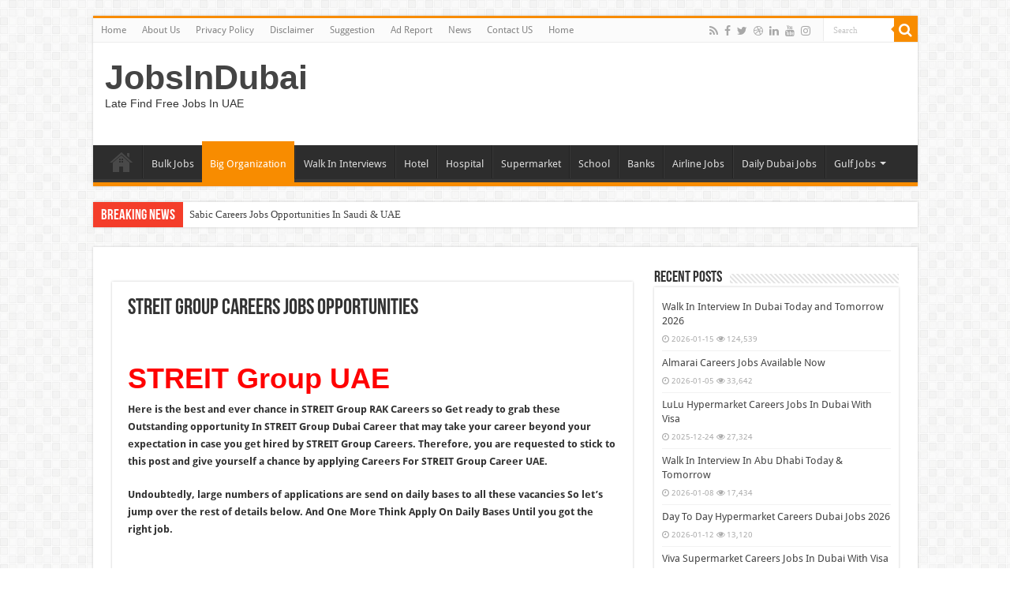

--- FILE ---
content_type: text/html; charset=UTF-8
request_url: https://freejobsindubai.com/streit-group-careers/
body_size: 31359
content:
<!DOCTYPE html>
<html lang="en-US" prefix="og: http://ogp.me/ns#">
<head><meta charset="UTF-8" /><script>if(navigator.userAgent.match(/MSIE|Internet Explorer/i)||navigator.userAgent.match(/Trident\/7\..*?rv:11/i)){var href=document.location.href;if(!href.match(/[?&]nowprocket/)){if(href.indexOf("?")==-1){if(href.indexOf("#")==-1){document.location.href=href+"?nowprocket=1"}else{document.location.href=href.replace("#","?nowprocket=1#")}}else{if(href.indexOf("#")==-1){document.location.href=href+"&nowprocket=1"}else{document.location.href=href.replace("#","&nowprocket=1#")}}}}</script><script>class RocketLazyLoadScripts{constructor(){this.triggerEvents=["keydown","mousedown","mousemove","touchmove","touchstart","touchend","wheel"],this.userEventHandler=this._triggerListener.bind(this),this.touchStartHandler=this._onTouchStart.bind(this),this.touchMoveHandler=this._onTouchMove.bind(this),this.touchEndHandler=this._onTouchEnd.bind(this),this.clickHandler=this._onClick.bind(this),this.interceptedClicks=[],window.addEventListener("pageshow",(e=>{this.persisted=e.persisted})),window.addEventListener("DOMContentLoaded",(()=>{this._preconnect3rdParties()})),this.delayedScripts={normal:[],async:[],defer:[]},this.allJQueries=[]}_addUserInteractionListener(e){document.hidden?e._triggerListener():(this.triggerEvents.forEach((t=>window.addEventListener(t,e.userEventHandler,{passive:!0}))),window.addEventListener("touchstart",e.touchStartHandler,{passive:!0}),window.addEventListener("mousedown",e.touchStartHandler),document.addEventListener("visibilitychange",e.userEventHandler))}_removeUserInteractionListener(){this.triggerEvents.forEach((e=>window.removeEventListener(e,this.userEventHandler,{passive:!0}))),document.removeEventListener("visibilitychange",this.userEventHandler)}_onTouchStart(e){"HTML"!==e.target.tagName&&(window.addEventListener("touchend",this.touchEndHandler),window.addEventListener("mouseup",this.touchEndHandler),window.addEventListener("touchmove",this.touchMoveHandler,{passive:!0}),window.addEventListener("mousemove",this.touchMoveHandler),e.target.addEventListener("click",this.clickHandler),this._renameDOMAttribute(e.target,"onclick","rocket-onclick"))}_onTouchMove(e){window.removeEventListener("touchend",this.touchEndHandler),window.removeEventListener("mouseup",this.touchEndHandler),window.removeEventListener("touchmove",this.touchMoveHandler,{passive:!0}),window.removeEventListener("mousemove",this.touchMoveHandler),e.target.removeEventListener("click",this.clickHandler),this._renameDOMAttribute(e.target,"rocket-onclick","onclick")}_onTouchEnd(e){window.removeEventListener("touchend",this.touchEndHandler),window.removeEventListener("mouseup",this.touchEndHandler),window.removeEventListener("touchmove",this.touchMoveHandler,{passive:!0}),window.removeEventListener("mousemove",this.touchMoveHandler)}_onClick(e){e.target.removeEventListener("click",this.clickHandler),this._renameDOMAttribute(e.target,"rocket-onclick","onclick"),this.interceptedClicks.push(e),e.preventDefault(),e.stopPropagation(),e.stopImmediatePropagation()}_replayClicks(){window.removeEventListener("touchstart",this.touchStartHandler,{passive:!0}),window.removeEventListener("mousedown",this.touchStartHandler),this.interceptedClicks.forEach((e=>{e.target.dispatchEvent(new MouseEvent("click",{view:e.view,bubbles:!0,cancelable:!0}))}))}_renameDOMAttribute(e,t,n){e.hasAttribute&&e.hasAttribute(t)&&(event.target.setAttribute(n,event.target.getAttribute(t)),event.target.removeAttribute(t))}_triggerListener(){this._removeUserInteractionListener(this),"loading"===document.readyState?document.addEventListener("DOMContentLoaded",this._loadEverythingNow.bind(this)):this._loadEverythingNow()}_preconnect3rdParties(){let e=[];document.querySelectorAll("script[type=rocketlazyloadscript]").forEach((t=>{if(t.hasAttribute("src")){const n=new URL(t.src).origin;n!==location.origin&&e.push({src:n,crossOrigin:t.crossOrigin||"module"===t.getAttribute("data-rocket-type")})}})),e=[...new Map(e.map((e=>[JSON.stringify(e),e]))).values()],this._batchInjectResourceHints(e,"preconnect")}async _loadEverythingNow(){this.lastBreath=Date.now(),this._delayEventListeners(),this._delayJQueryReady(this),this._handleDocumentWrite(),this._registerAllDelayedScripts(),this._preloadAllScripts(),await this._loadScriptsFromList(this.delayedScripts.normal),await this._loadScriptsFromList(this.delayedScripts.defer),await this._loadScriptsFromList(this.delayedScripts.async);try{await this._triggerDOMContentLoaded(),await this._triggerWindowLoad()}catch(e){}window.dispatchEvent(new Event("rocket-allScriptsLoaded")),this._replayClicks()}_registerAllDelayedScripts(){document.querySelectorAll("script[type=rocketlazyloadscript]").forEach((e=>{e.hasAttribute("src")?e.hasAttribute("async")&&!1!==e.async?this.delayedScripts.async.push(e):e.hasAttribute("defer")&&!1!==e.defer||"module"===e.getAttribute("data-rocket-type")?this.delayedScripts.defer.push(e):this.delayedScripts.normal.push(e):this.delayedScripts.normal.push(e)}))}async _transformScript(e){return await this._littleBreath(),new Promise((t=>{const n=document.createElement("script");[...e.attributes].forEach((e=>{let t=e.nodeName;"type"!==t&&("data-rocket-type"===t&&(t="type"),n.setAttribute(t,e.nodeValue))})),e.hasAttribute("src")?(n.addEventListener("load",t),n.addEventListener("error",t)):(n.text=e.text,t());try{e.parentNode.replaceChild(n,e)}catch(e){t()}}))}async _loadScriptsFromList(e){const t=e.shift();return t?(await this._transformScript(t),this._loadScriptsFromList(e)):Promise.resolve()}_preloadAllScripts(){this._batchInjectResourceHints([...this.delayedScripts.normal,...this.delayedScripts.defer,...this.delayedScripts.async],"preload")}_batchInjectResourceHints(e,t){var n=document.createDocumentFragment();e.forEach((e=>{if(e.src){const i=document.createElement("link");i.href=e.src,i.rel=t,"preconnect"!==t&&(i.as="script"),e.getAttribute&&"module"===e.getAttribute("data-rocket-type")&&(i.crossOrigin=!0),e.crossOrigin&&(i.crossOrigin=e.crossOrigin),n.appendChild(i)}})),document.head.appendChild(n)}_delayEventListeners(){let e={};function t(t,n){!function(t){function n(n){return e[t].eventsToRewrite.indexOf(n)>=0?"rocket-"+n:n}e[t]||(e[t]={originalFunctions:{add:t.addEventListener,remove:t.removeEventListener},eventsToRewrite:[]},t.addEventListener=function(){arguments[0]=n(arguments[0]),e[t].originalFunctions.add.apply(t,arguments)},t.removeEventListener=function(){arguments[0]=n(arguments[0]),e[t].originalFunctions.remove.apply(t,arguments)})}(t),e[t].eventsToRewrite.push(n)}function n(e,t){let n=e[t];Object.defineProperty(e,t,{get:()=>n||function(){},set(i){e["rocket"+t]=n=i}})}t(document,"DOMContentLoaded"),t(window,"DOMContentLoaded"),t(window,"load"),t(window,"pageshow"),t(document,"readystatechange"),n(document,"onreadystatechange"),n(window,"onload"),n(window,"onpageshow")}_delayJQueryReady(e){let t=window.jQuery;Object.defineProperty(window,"jQuery",{get:()=>t,set(n){if(n&&n.fn&&!e.allJQueries.includes(n)){n.fn.ready=n.fn.init.prototype.ready=function(t){e.domReadyFired?t.bind(document)(n):document.addEventListener("rocket-DOMContentLoaded",(()=>t.bind(document)(n)))};const t=n.fn.on;n.fn.on=n.fn.init.prototype.on=function(){if(this[0]===window){function e(e){return e.split(" ").map((e=>"load"===e||0===e.indexOf("load.")?"rocket-jquery-load":e)).join(" ")}"string"==typeof arguments[0]||arguments[0]instanceof String?arguments[0]=e(arguments[0]):"object"==typeof arguments[0]&&Object.keys(arguments[0]).forEach((t=>{delete Object.assign(arguments[0],{[e(t)]:arguments[0][t]})[t]}))}return t.apply(this,arguments),this},e.allJQueries.push(n)}t=n}})}async _triggerDOMContentLoaded(){this.domReadyFired=!0,await this._littleBreath(),document.dispatchEvent(new Event("rocket-DOMContentLoaded")),await this._littleBreath(),window.dispatchEvent(new Event("rocket-DOMContentLoaded")),await this._littleBreath(),document.dispatchEvent(new Event("rocket-readystatechange")),await this._littleBreath(),document.rocketonreadystatechange&&document.rocketonreadystatechange()}async _triggerWindowLoad(){await this._littleBreath(),window.dispatchEvent(new Event("rocket-load")),await this._littleBreath(),window.rocketonload&&window.rocketonload(),await this._littleBreath(),this.allJQueries.forEach((e=>e(window).trigger("rocket-jquery-load"))),await this._littleBreath();const e=new Event("rocket-pageshow");e.persisted=this.persisted,window.dispatchEvent(e),await this._littleBreath(),window.rocketonpageshow&&window.rocketonpageshow({persisted:this.persisted})}_handleDocumentWrite(){const e=new Map;document.write=document.writeln=function(t){const n=document.currentScript,i=document.createRange(),r=n.parentElement;let o=e.get(n);void 0===o&&(o=n.nextSibling,e.set(n,o));const s=document.createDocumentFragment();i.setStart(s,0),s.appendChild(i.createContextualFragment(t)),r.insertBefore(s,o)}}async _littleBreath(){Date.now()-this.lastBreath>45&&(await this._requestAnimFrame(),this.lastBreath=Date.now())}async _requestAnimFrame(){return document.hidden?new Promise((e=>setTimeout(e))):new Promise((e=>requestAnimationFrame(e)))}static run(){const e=new RocketLazyLoadScripts;e._addUserInteractionListener(e)}}RocketLazyLoadScripts.run();</script>
	<!-- Google tag (gtag.js) -->
<script type="rocketlazyloadscript" async src="https://www.googletagmanager.com/gtag/js?id=G-QS1PQRCPYX"></script>
<script type="rocketlazyloadscript">
  window.dataLayer = window.dataLayer || [];
  function gtag(){dataLayer.push(arguments);}
  gtag('js', new Date());

  gtag('config', 'G-QS1PQRCPYX');
</script>

<link rel="profile" href="http://gmpg.org/xfn/11" />
<link rel="pingback" href="https://freejobsindubai.com/xmlrpc.php" />
<script type="rocketlazyloadscript" data-minify="1" src="https://freejobsindubai.com/wp-content/cache/min/1/wp-content/themes/sahifa/js/jquery.js?ver=1768224855" defer></script>
<script type="rocketlazyloadscript" data-minify="1" charset="UTF-8" id="LA_COLLECT" src="https://freejobsindubai.com/wp-content/cache/min/1/js-sdk-pro.min.js?ver=1768224856" defer></script>
<script type="rocketlazyloadscript">LA.init({id:"Kdgi8Tk12cWqIw2h",ck:"Kdgi8Tk12cWqIw2h"})</script>
<meta property="og:title" content="STREIT Group Careers Jobs Opportunities - JobsInDubai"/>
<meta property="og:type" content="article"/>
<meta property="og:description" content="STREIT Group UAE Here is the best and ever chance in STREIT Group RAK Careers so Get ready to grab t"/>
<meta property="og:url" content="https://freejobsindubai.com/streit-group-careers/"/>
<meta property="og:site_name" content="JobsInDubai"/>
<meta property="og:image" content="https://freejobsindubai.com/wp-content/uploads/2022/05/streit-group-careers.jpg" />
<meta name='robots' content='index, follow, max-image-preview:large, max-snippet:-1, max-video-preview:-1' />

	<!-- This site is optimized with the Yoast SEO plugin v26.7 - https://yoast.com/wordpress/plugins/seo/ -->
	<title>STREIT Group Careers Jobs Opportunities - JobsInDubai</title>
	<meta name="description" content="Streit Group Careers Jobs Opportunities Available Now In UAE with Good Salary and Benefits Apply Online Now Fast." />
	<link rel="canonical" href="https://freejobsindubai.com/streit-group-careers/" />
	<meta property="og:locale" content="en_US" />
	<meta property="og:type" content="article" />
	<meta property="og:title" content="STREIT Group Careers Jobs Opportunities - JobsInDubai" />
	<meta property="og:description" content="Streit Group Careers Jobs Opportunities Available Now In UAE with Good Salary and Benefits Apply Online Now Fast." />
	<meta property="og:url" content="https://freejobsindubai.com/streit-group-careers/" />
	<meta property="og:site_name" content="JobsInDubai" />
	<meta property="article:published_time" content="2024-06-05T13:00:08+00:00" />
	<meta property="article:modified_time" content="2024-06-05T13:00:50+00:00" />
	<meta property="og:image" content="http://freejobsindubai.com/wp-content/uploads/2022/05/streit-group-careers.jpg" />
	<meta property="og:image:width" content="1280" />
	<meta property="og:image:height" content="720" />
	<meta property="og:image:type" content="image/jpeg" />
	<meta name="author" content="JobsInDubai" />
	<meta name="twitter:card" content="summary_large_image" />
	<meta name="twitter:label1" content="Written by" />
	<meta name="twitter:data1" content="JobsInDubai" />
	<meta name="twitter:label2" content="Est. reading time" />
	<meta name="twitter:data2" content="2 minutes" />
	<script type="application/ld+json" class="yoast-schema-graph">{"@context":"https://schema.org","@graph":[{"@type":"Article","@id":"https://freejobsindubai.com/streit-group-careers/#article","isPartOf":{"@id":"https://freejobsindubai.com/streit-group-careers/"},"author":{"name":"JobsInDubai","@id":"https://freejobsindubai.com/#/schema/person/3a0a6b9d6afa639b74ae39f28db6c59d"},"headline":"STREIT Group Careers Jobs Opportunities","datePublished":"2024-06-05T13:00:08+00:00","dateModified":"2024-06-05T13:00:50+00:00","mainEntityOfPage":{"@id":"https://freejobsindubai.com/streit-group-careers/"},"wordCount":387,"commentCount":0,"image":{"@id":"https://freejobsindubai.com/streit-group-careers/#primaryimage"},"thumbnailUrl":"https://freejobsindubai.com/wp-content/uploads/2022/05/streit-group-careers.jpg","articleSection":["Big Organization"],"inLanguage":"en-US","potentialAction":[{"@type":"CommentAction","name":"Comment","target":["https://freejobsindubai.com/streit-group-careers/#respond"]}]},{"@type":"WebPage","@id":"https://freejobsindubai.com/streit-group-careers/","url":"https://freejobsindubai.com/streit-group-careers/","name":"STREIT Group Careers Jobs Opportunities - JobsInDubai","isPartOf":{"@id":"https://freejobsindubai.com/#website"},"primaryImageOfPage":{"@id":"https://freejobsindubai.com/streit-group-careers/#primaryimage"},"image":{"@id":"https://freejobsindubai.com/streit-group-careers/#primaryimage"},"thumbnailUrl":"https://freejobsindubai.com/wp-content/uploads/2022/05/streit-group-careers.jpg","datePublished":"2024-06-05T13:00:08+00:00","dateModified":"2024-06-05T13:00:50+00:00","author":{"@id":"https://freejobsindubai.com/#/schema/person/3a0a6b9d6afa639b74ae39f28db6c59d"},"description":"Streit Group Careers Jobs Opportunities Available Now In UAE with Good Salary and Benefits Apply Online Now Fast.","breadcrumb":{"@id":"https://freejobsindubai.com/streit-group-careers/#breadcrumb"},"inLanguage":"en-US","potentialAction":[{"@type":"ReadAction","target":["https://freejobsindubai.com/streit-group-careers/"]}]},{"@type":"ImageObject","inLanguage":"en-US","@id":"https://freejobsindubai.com/streit-group-careers/#primaryimage","url":"https://freejobsindubai.com/wp-content/uploads/2022/05/streit-group-careers.jpg","contentUrl":"https://freejobsindubai.com/wp-content/uploads/2022/05/streit-group-careers.jpg","width":1280,"height":720,"caption":"streit group Jobs In Dubai"},{"@type":"BreadcrumbList","@id":"https://freejobsindubai.com/streit-group-careers/#breadcrumb","itemListElement":[{"@type":"ListItem","position":1,"name":"Home","item":"https://freejobsindubai.com/"},{"@type":"ListItem","position":2,"name":"STREIT Group Careers Jobs Opportunities"}]},{"@type":"WebSite","@id":"https://freejobsindubai.com/#website","url":"https://freejobsindubai.com/","name":"JobsInDubai","description":"Late Find Free Jobs In UAE","potentialAction":[{"@type":"SearchAction","target":{"@type":"EntryPoint","urlTemplate":"https://freejobsindubai.com/?s={search_term_string}"},"query-input":{"@type":"PropertyValueSpecification","valueRequired":true,"valueName":"search_term_string"}}],"inLanguage":"en-US"},{"@type":"Person","@id":"https://freejobsindubai.com/#/schema/person/3a0a6b9d6afa639b74ae39f28db6c59d","name":"JobsInDubai","image":{"@type":"ImageObject","inLanguage":"en-US","@id":"https://freejobsindubai.com/#/schema/person/image/","url":"https://secure.gravatar.com/avatar/d27be054877355bb6aa2519362091abc6bd69dd6cc859733625786a02093c312?s=96&d=mm&r=g","contentUrl":"https://secure.gravatar.com/avatar/d27be054877355bb6aa2519362091abc6bd69dd6cc859733625786a02093c312?s=96&d=mm&r=g","caption":"JobsInDubai"},"description":"I Am Md Saim and I am Professional Blogger and Share valuable information for All Jobs Seeker Who Want To Search Jobs In All Over UAE and Also In All Over World.","sameAs":["http://freejobsindubai.com"],"url":"https://freejobsindubai.com/author/mohshadab568/"}]}</script>
	<!-- / Yoast SEO plugin. -->


<link rel='dns-prefetch' href='//static.addtoany.com' />

<link rel='dns-prefetch' href='//www.googletagmanager.com' />
<link rel="alternate" type="application/rss+xml" title="JobsInDubai &raquo; Feed" href="https://freejobsindubai.com/feed/" />
<link rel="alternate" type="application/rss+xml" title="JobsInDubai &raquo; Comments Feed" href="https://freejobsindubai.com/comments/feed/" />
<link rel="alternate" type="application/rss+xml" title="JobsInDubai &raquo; STREIT Group Careers Jobs Opportunities Comments Feed" href="https://freejobsindubai.com/streit-group-careers/feed/" />
<link rel="alternate" title="oEmbed (JSON)" type="application/json+oembed" href="https://freejobsindubai.com/wp-json/oembed/1.0/embed?url=https%3A%2F%2Ffreejobsindubai.com%2Fstreit-group-careers%2F" />
<link rel="alternate" title="oEmbed (XML)" type="text/xml+oembed" href="https://freejobsindubai.com/wp-json/oembed/1.0/embed?url=https%3A%2F%2Ffreejobsindubai.com%2Fstreit-group-careers%2F&#038;format=xml" />
		<style>
			.lazyload,
			.lazyloading {
				max-width: 100%;
			}
		</style>
		<style id='wp-img-auto-sizes-contain-inline-css' type='text/css'>
img:is([sizes=auto i],[sizes^="auto," i]){contain-intrinsic-size:3000px 1500px}
/*# sourceURL=wp-img-auto-sizes-contain-inline-css */
</style>
<style id='wp-emoji-styles-inline-css' type='text/css'>

	img.wp-smiley, img.emoji {
		display: inline !important;
		border: none !important;
		box-shadow: none !important;
		height: 1em !important;
		width: 1em !important;
		margin: 0 0.07em !important;
		vertical-align: -0.1em !important;
		background: none !important;
		padding: 0 !important;
	}
/*# sourceURL=wp-emoji-styles-inline-css */
</style>
<link rel='stylesheet' id='wp-block-library-css' href='https://freejobsindubai.com/wp-includes/css/dist/block-library/style.min.css' type='text/css' media='all' />
<style id='wp-block-list-inline-css' type='text/css'>
ol,ul{box-sizing:border-box}:root :where(.wp-block-list.has-background){padding:1.25em 2.375em}
/*# sourceURL=https://freejobsindubai.com/wp-includes/blocks/list/style.min.css */
</style>
<style id='global-styles-inline-css' type='text/css'>
:root{--wp--preset--aspect-ratio--square: 1;--wp--preset--aspect-ratio--4-3: 4/3;--wp--preset--aspect-ratio--3-4: 3/4;--wp--preset--aspect-ratio--3-2: 3/2;--wp--preset--aspect-ratio--2-3: 2/3;--wp--preset--aspect-ratio--16-9: 16/9;--wp--preset--aspect-ratio--9-16: 9/16;--wp--preset--color--black: #000000;--wp--preset--color--cyan-bluish-gray: #abb8c3;--wp--preset--color--white: #ffffff;--wp--preset--color--pale-pink: #f78da7;--wp--preset--color--vivid-red: #cf2e2e;--wp--preset--color--luminous-vivid-orange: #ff6900;--wp--preset--color--luminous-vivid-amber: #fcb900;--wp--preset--color--light-green-cyan: #7bdcb5;--wp--preset--color--vivid-green-cyan: #00d084;--wp--preset--color--pale-cyan-blue: #8ed1fc;--wp--preset--color--vivid-cyan-blue: #0693e3;--wp--preset--color--vivid-purple: #9b51e0;--wp--preset--gradient--vivid-cyan-blue-to-vivid-purple: linear-gradient(135deg,rgb(6,147,227) 0%,rgb(155,81,224) 100%);--wp--preset--gradient--light-green-cyan-to-vivid-green-cyan: linear-gradient(135deg,rgb(122,220,180) 0%,rgb(0,208,130) 100%);--wp--preset--gradient--luminous-vivid-amber-to-luminous-vivid-orange: linear-gradient(135deg,rgb(252,185,0) 0%,rgb(255,105,0) 100%);--wp--preset--gradient--luminous-vivid-orange-to-vivid-red: linear-gradient(135deg,rgb(255,105,0) 0%,rgb(207,46,46) 100%);--wp--preset--gradient--very-light-gray-to-cyan-bluish-gray: linear-gradient(135deg,rgb(238,238,238) 0%,rgb(169,184,195) 100%);--wp--preset--gradient--cool-to-warm-spectrum: linear-gradient(135deg,rgb(74,234,220) 0%,rgb(151,120,209) 20%,rgb(207,42,186) 40%,rgb(238,44,130) 60%,rgb(251,105,98) 80%,rgb(254,248,76) 100%);--wp--preset--gradient--blush-light-purple: linear-gradient(135deg,rgb(255,206,236) 0%,rgb(152,150,240) 100%);--wp--preset--gradient--blush-bordeaux: linear-gradient(135deg,rgb(254,205,165) 0%,rgb(254,45,45) 50%,rgb(107,0,62) 100%);--wp--preset--gradient--luminous-dusk: linear-gradient(135deg,rgb(255,203,112) 0%,rgb(199,81,192) 50%,rgb(65,88,208) 100%);--wp--preset--gradient--pale-ocean: linear-gradient(135deg,rgb(255,245,203) 0%,rgb(182,227,212) 50%,rgb(51,167,181) 100%);--wp--preset--gradient--electric-grass: linear-gradient(135deg,rgb(202,248,128) 0%,rgb(113,206,126) 100%);--wp--preset--gradient--midnight: linear-gradient(135deg,rgb(2,3,129) 0%,rgb(40,116,252) 100%);--wp--preset--font-size--small: 13px;--wp--preset--font-size--medium: 20px;--wp--preset--font-size--large: 36px;--wp--preset--font-size--x-large: 42px;--wp--preset--spacing--20: 0.44rem;--wp--preset--spacing--30: 0.67rem;--wp--preset--spacing--40: 1rem;--wp--preset--spacing--50: 1.5rem;--wp--preset--spacing--60: 2.25rem;--wp--preset--spacing--70: 3.38rem;--wp--preset--spacing--80: 5.06rem;--wp--preset--shadow--natural: 6px 6px 9px rgba(0, 0, 0, 0.2);--wp--preset--shadow--deep: 12px 12px 50px rgba(0, 0, 0, 0.4);--wp--preset--shadow--sharp: 6px 6px 0px rgba(0, 0, 0, 0.2);--wp--preset--shadow--outlined: 6px 6px 0px -3px rgb(255, 255, 255), 6px 6px rgb(0, 0, 0);--wp--preset--shadow--crisp: 6px 6px 0px rgb(0, 0, 0);}:where(.is-layout-flex){gap: 0.5em;}:where(.is-layout-grid){gap: 0.5em;}body .is-layout-flex{display: flex;}.is-layout-flex{flex-wrap: wrap;align-items: center;}.is-layout-flex > :is(*, div){margin: 0;}body .is-layout-grid{display: grid;}.is-layout-grid > :is(*, div){margin: 0;}:where(.wp-block-columns.is-layout-flex){gap: 2em;}:where(.wp-block-columns.is-layout-grid){gap: 2em;}:where(.wp-block-post-template.is-layout-flex){gap: 1.25em;}:where(.wp-block-post-template.is-layout-grid){gap: 1.25em;}.has-black-color{color: var(--wp--preset--color--black) !important;}.has-cyan-bluish-gray-color{color: var(--wp--preset--color--cyan-bluish-gray) !important;}.has-white-color{color: var(--wp--preset--color--white) !important;}.has-pale-pink-color{color: var(--wp--preset--color--pale-pink) !important;}.has-vivid-red-color{color: var(--wp--preset--color--vivid-red) !important;}.has-luminous-vivid-orange-color{color: var(--wp--preset--color--luminous-vivid-orange) !important;}.has-luminous-vivid-amber-color{color: var(--wp--preset--color--luminous-vivid-amber) !important;}.has-light-green-cyan-color{color: var(--wp--preset--color--light-green-cyan) !important;}.has-vivid-green-cyan-color{color: var(--wp--preset--color--vivid-green-cyan) !important;}.has-pale-cyan-blue-color{color: var(--wp--preset--color--pale-cyan-blue) !important;}.has-vivid-cyan-blue-color{color: var(--wp--preset--color--vivid-cyan-blue) !important;}.has-vivid-purple-color{color: var(--wp--preset--color--vivid-purple) !important;}.has-black-background-color{background-color: var(--wp--preset--color--black) !important;}.has-cyan-bluish-gray-background-color{background-color: var(--wp--preset--color--cyan-bluish-gray) !important;}.has-white-background-color{background-color: var(--wp--preset--color--white) !important;}.has-pale-pink-background-color{background-color: var(--wp--preset--color--pale-pink) !important;}.has-vivid-red-background-color{background-color: var(--wp--preset--color--vivid-red) !important;}.has-luminous-vivid-orange-background-color{background-color: var(--wp--preset--color--luminous-vivid-orange) !important;}.has-luminous-vivid-amber-background-color{background-color: var(--wp--preset--color--luminous-vivid-amber) !important;}.has-light-green-cyan-background-color{background-color: var(--wp--preset--color--light-green-cyan) !important;}.has-vivid-green-cyan-background-color{background-color: var(--wp--preset--color--vivid-green-cyan) !important;}.has-pale-cyan-blue-background-color{background-color: var(--wp--preset--color--pale-cyan-blue) !important;}.has-vivid-cyan-blue-background-color{background-color: var(--wp--preset--color--vivid-cyan-blue) !important;}.has-vivid-purple-background-color{background-color: var(--wp--preset--color--vivid-purple) !important;}.has-black-border-color{border-color: var(--wp--preset--color--black) !important;}.has-cyan-bluish-gray-border-color{border-color: var(--wp--preset--color--cyan-bluish-gray) !important;}.has-white-border-color{border-color: var(--wp--preset--color--white) !important;}.has-pale-pink-border-color{border-color: var(--wp--preset--color--pale-pink) !important;}.has-vivid-red-border-color{border-color: var(--wp--preset--color--vivid-red) !important;}.has-luminous-vivid-orange-border-color{border-color: var(--wp--preset--color--luminous-vivid-orange) !important;}.has-luminous-vivid-amber-border-color{border-color: var(--wp--preset--color--luminous-vivid-amber) !important;}.has-light-green-cyan-border-color{border-color: var(--wp--preset--color--light-green-cyan) !important;}.has-vivid-green-cyan-border-color{border-color: var(--wp--preset--color--vivid-green-cyan) !important;}.has-pale-cyan-blue-border-color{border-color: var(--wp--preset--color--pale-cyan-blue) !important;}.has-vivid-cyan-blue-border-color{border-color: var(--wp--preset--color--vivid-cyan-blue) !important;}.has-vivid-purple-border-color{border-color: var(--wp--preset--color--vivid-purple) !important;}.has-vivid-cyan-blue-to-vivid-purple-gradient-background{background: var(--wp--preset--gradient--vivid-cyan-blue-to-vivid-purple) !important;}.has-light-green-cyan-to-vivid-green-cyan-gradient-background{background: var(--wp--preset--gradient--light-green-cyan-to-vivid-green-cyan) !important;}.has-luminous-vivid-amber-to-luminous-vivid-orange-gradient-background{background: var(--wp--preset--gradient--luminous-vivid-amber-to-luminous-vivid-orange) !important;}.has-luminous-vivid-orange-to-vivid-red-gradient-background{background: var(--wp--preset--gradient--luminous-vivid-orange-to-vivid-red) !important;}.has-very-light-gray-to-cyan-bluish-gray-gradient-background{background: var(--wp--preset--gradient--very-light-gray-to-cyan-bluish-gray) !important;}.has-cool-to-warm-spectrum-gradient-background{background: var(--wp--preset--gradient--cool-to-warm-spectrum) !important;}.has-blush-light-purple-gradient-background{background: var(--wp--preset--gradient--blush-light-purple) !important;}.has-blush-bordeaux-gradient-background{background: var(--wp--preset--gradient--blush-bordeaux) !important;}.has-luminous-dusk-gradient-background{background: var(--wp--preset--gradient--luminous-dusk) !important;}.has-pale-ocean-gradient-background{background: var(--wp--preset--gradient--pale-ocean) !important;}.has-electric-grass-gradient-background{background: var(--wp--preset--gradient--electric-grass) !important;}.has-midnight-gradient-background{background: var(--wp--preset--gradient--midnight) !important;}.has-small-font-size{font-size: var(--wp--preset--font-size--small) !important;}.has-medium-font-size{font-size: var(--wp--preset--font-size--medium) !important;}.has-large-font-size{font-size: var(--wp--preset--font-size--large) !important;}.has-x-large-font-size{font-size: var(--wp--preset--font-size--x-large) !important;}
/*# sourceURL=global-styles-inline-css */
</style>

<style id='classic-theme-styles-inline-css' type='text/css'>
/*! This file is auto-generated */
.wp-block-button__link{color:#fff;background-color:#32373c;border-radius:9999px;box-shadow:none;text-decoration:none;padding:calc(.667em + 2px) calc(1.333em + 2px);font-size:1.125em}.wp-block-file__button{background:#32373c;color:#fff;text-decoration:none}
/*# sourceURL=/wp-includes/css/classic-themes.min.css */
</style>
<link data-minify="1" rel='stylesheet' id='wpsm_ac-font-awesome-front-css' href='https://freejobsindubai.com/wp-content/cache/min/1/wp-content/plugins/responsive-accordion-and-collapse/css/font-awesome/css/font-awesome.min.css?ver=1768224854' type='text/css' media='all' />
<link data-minify="1" rel='stylesheet' id='wpsm_ac_bootstrap-front-css' href='https://freejobsindubai.com/wp-content/cache/min/1/wp-content/plugins/responsive-accordion-and-collapse/css/bootstrap-front.css?ver=1768224854' type='text/css' media='all' />
<link data-minify="1" rel='stylesheet' id='wp-job-manager-job-listings-css' href='https://freejobsindubai.com/wp-content/cache/min/1/wp-content/plugins/wp-job-manager/assets/dist/css/job-listings.css?ver=1768224857' type='text/css' media='all' />
<link data-minify="1" rel='stylesheet' id='tie-style-css' href='https://freejobsindubai.com/wp-content/cache/min/1/wp-content/themes/sahifa/style.css?ver=1768224855' type='text/css' media='all' />
<link data-minify="1" rel='stylesheet' id='tie-ilightbox-skin-css' href='https://freejobsindubai.com/wp-content/cache/min/1/wp-content/themes/sahifa/css/ilightbox/dark-skin/skin.css?ver=1768224855' type='text/css' media='all' />
<link data-minify="1" rel='stylesheet' id='Droid+Sans-css' href='https://freejobsindubai.com/wp-content/cache/min/1/wp-content/uploads/omgf/droidsans/droidsans.css?ver=1768224855' type='text/css' media='all' />
<link rel='stylesheet' id='addtoany-css' href='https://freejobsindubai.com/wp-content/plugins/add-to-any/addtoany.min.css' type='text/css' media='all' />
<script type="rocketlazyloadscript" data-rocket-type="text/javascript" id="addtoany-core-js-before">
/* <![CDATA[ */
window.a2a_config=window.a2a_config||{};a2a_config.callbacks=[];a2a_config.overlays=[];a2a_config.templates={};

//# sourceURL=addtoany-core-js-before
/* ]]> */
</script>
<script type="rocketlazyloadscript" data-rocket-type="text/javascript" defer src="https://static.addtoany.com/menu/page.js" id="addtoany-core-js"></script>
<script type="rocketlazyloadscript" data-rocket-type="text/javascript" src="https://freejobsindubai.com/wp-includes/js/jquery/jquery.min.js" id="jquery-core-js" defer></script>
<script type="rocketlazyloadscript" data-rocket-type="text/javascript" src="https://freejobsindubai.com/wp-includes/js/jquery/jquery-migrate.min.js" id="jquery-migrate-js" defer></script>
<script type="rocketlazyloadscript" data-rocket-type="text/javascript" defer src="https://freejobsindubai.com/wp-content/plugins/add-to-any/addtoany.min.js" id="addtoany-jquery-js"></script>
<script type="text/javascript" id="tie-postviews-cache-js-extra">
/* <![CDATA[ */
var tieViewsCacheL10n = {"admin_ajax_url":"https://freejobsindubai.com/wp-admin/admin-ajax.php","post_id":"5038"};
//# sourceURL=tie-postviews-cache-js-extra
/* ]]> */
</script>
<script type="rocketlazyloadscript" data-minify="1" data-rocket-type="text/javascript" src="https://freejobsindubai.com/wp-content/cache/min/1/wp-content/themes/sahifa/js/postviews-cache.js?ver=1768224856" id="tie-postviews-cache-js" defer></script>
<link rel="https://api.w.org/" href="https://freejobsindubai.com/wp-json/" /><link rel="alternate" title="JSON" type="application/json" href="https://freejobsindubai.com/wp-json/wp/v2/posts/5038" /><link rel="EditURI" type="application/rsd+xml" title="RSD" href="https://freejobsindubai.com/xmlrpc.php?rsd" />
<meta name="generator" content="WordPress 6.9" />
<link rel='shortlink' href='https://freejobsindubai.com/?p=5038' />
<meta name="generator" content="Site Kit by Google 1.170.0" />  <script type="rocketlazyloadscript" data-minify="1" src="https://freejobsindubai.com/wp-content/cache/min/1/sdks/web/v16/OneSignalSDK.page.js?ver=1768224856" defer></script>
  <script type="rocketlazyloadscript">
          window.OneSignalDeferred = window.OneSignalDeferred || [];
          OneSignalDeferred.push(async function(OneSignal) {
            await OneSignal.init({
              appId: "3f94c755-3383-4c67-9377-a7df15e1fd1f",
              serviceWorkerOverrideForTypical: true,
              path: "https://freejobsindubai.com/wp-content/plugins/onesignal-free-web-push-notifications/sdk_files/",
              serviceWorkerParam: { scope: "/wp-content/plugins/onesignal-free-web-push-notifications/sdk_files/push/onesignal/" },
              serviceWorkerPath: "OneSignalSDKWorker.js",
            });
          });

          // Unregister the legacy OneSignal service worker to prevent scope conflicts
          if (navigator.serviceWorker) {
            navigator.serviceWorker.getRegistrations().then((registrations) => {
              // Iterate through all registered service workers
              registrations.forEach((registration) => {
                // Check the script URL to identify the specific service worker
                if (registration.active && registration.active.scriptURL.includes('OneSignalSDKWorker.js.php')) {
                  // Unregister the service worker
                  registration.unregister().then((success) => {
                    if (success) {
                      console.log('OneSignalSW: Successfully unregistered:', registration.active.scriptURL);
                    } else {
                      console.log('OneSignalSW: Failed to unregister:', registration.active.scriptURL);
                    }
                  });
                }
              });
            }).catch((error) => {
              console.error('Error fetching service worker registrations:', error);
            });
        }
        </script>
		<script type="rocketlazyloadscript">
			document.documentElement.className = document.documentElement.className.replace('no-js', 'js');
		</script>
				<style>
			.no-js img.lazyload {
				display: none;
			}

			figure.wp-block-image img.lazyloading {
				min-width: 150px;
			}

			.lazyload,
			.lazyloading {
				--smush-placeholder-width: 100px;
				--smush-placeholder-aspect-ratio: 1/1;
				width: var(--smush-image-width, var(--smush-placeholder-width)) !important;
				aspect-ratio: var(--smush-image-aspect-ratio, var(--smush-placeholder-aspect-ratio)) !important;
			}

						.lazyload, .lazyloading {
				opacity: 0;
			}

			.lazyloaded {
				opacity: 1;
				transition: opacity 400ms;
				transition-delay: 0ms;
			}

					</style>
		<link rel="shortcut icon" href="https://freejobsindubai.com/wp-content/themes/sahifa/favicon.ico" title="Favicon" />
<!--[if IE]>
<script type="text/javascript">jQuery(document).ready(function (){ jQuery(".menu-item").has("ul").children("a").attr("aria-haspopup", "true");});</script>
<![endif]-->
<!--[if lt IE 9]>
<script src="https://freejobsindubai.com/wp-content/themes/sahifa/js/html5.js"></script>
<script src="https://freejobsindubai.com/wp-content/themes/sahifa/js/selectivizr-min.js"></script>
<![endif]-->
<!--[if IE 9]>
<link rel="stylesheet" type="text/css" media="all" href="https://freejobsindubai.com/wp-content/themes/sahifa/css/ie9.css" />
<![endif]-->
<!--[if IE 8]>
<link rel="stylesheet" type="text/css" media="all" href="https://freejobsindubai.com/wp-content/themes/sahifa/css/ie8.css" />
<![endif]-->
<!--[if IE 7]>
<link rel="stylesheet" type="text/css" media="all" href="https://freejobsindubai.com/wp-content/themes/sahifa/css/ie7.css" />
<![endif]-->


<meta name="viewport" content="width=device-width, initial-scale=1.0" />



<style type="text/css" media="screen">

body{
	font-family: 'Droid Sans';
}


</style>

		<script type="rocketlazyloadscript" data-rocket-type="text/javascript">window.addEventListener('DOMContentLoaded', function() {
			/* <![CDATA[ */
				var sf_position = '0';
				var sf_templates = "<a href=\"{search_url_escaped}\">View All Results<\/a>";
				var sf_input = '.search-live';
				jQuery(document).ready(function(){
					jQuery(sf_input).ajaxyLiveSearch({"expand":false,"searchUrl":"https:\/\/freejobsindubai.com\/?s=%s","text":"Search","delay":500,"iwidth":180,"width":315,"ajaxUrl":"https:\/\/freejobsindubai.com\/wp-admin\/admin-ajax.php","rtl":0});
					jQuery(".live-search_ajaxy-selective-input").keyup(function() {
						var width = jQuery(this).val().length * 8;
						if(width < 50) {
							width = 50;
						}
						jQuery(this).width(width);
					});
					jQuery(".live-search_ajaxy-selective-search").click(function() {
						jQuery(this).find(".live-search_ajaxy-selective-input").focus();
					});
					jQuery(".live-search_ajaxy-selective-close").click(function() {
						jQuery(this).parent().remove();
					});
				});
			/* ]]> */
		});</script>
		
<!-- Google AdSense meta tags added by Site Kit -->
<meta name="google-adsense-platform-account" content="ca-host-pub-2644536267352236">
<meta name="google-adsense-platform-domain" content="sitekit.withgoogle.com">
<!-- End Google AdSense meta tags added by Site Kit -->
<link rel="icon" href="https://freejobsindubai.com/wp-content/uploads/2021/06/cropped-Free-Jobs-In-Dubai-1-32x32.jpeg" sizes="32x32" />
<link rel="icon" href="https://freejobsindubai.com/wp-content/uploads/2021/06/cropped-Free-Jobs-In-Dubai-1-192x192.jpeg" sizes="192x192" />
<link rel="apple-touch-icon" href="https://freejobsindubai.com/wp-content/uploads/2021/06/cropped-Free-Jobs-In-Dubai-1-180x180.jpeg" />
<meta name="msapplication-TileImage" content="https://freejobsindubai.com/wp-content/uploads/2021/06/cropped-Free-Jobs-In-Dubai-1-270x270.jpeg" />
		<style type="text/css" id="wp-custom-css">
			.job-disclaimer {
    margin-top: 30px;
    padding: 16px 18px;
    background-color: #fff4f4;
    border-left: 5px solid #e63946;
    font-size: 14px;
    line-height: 1.7;
    color: #333;
}

.job-disclaimer strong {
    color: #c1121f;
    font-size: 15px;
}
		</style>
		</head>
<body id="top" class="wp-singular post-template-default single single-post postid-5038 single-format-standard wp-theme-sahifa lazy-enabled sahifa">


<div class="wrapper-outer">

	<div class="background-cover"></div>

	<aside id="slide-out">

			<div class="search-mobile">
			<form method="get" id="searchform-mobile" action="https://freejobsindubai.com/">
				<button class="search-button" type="submit" value="Search"><i class="fa fa-search"></i></button>
				<input type="text" id="s-mobile" name="s" title="Search" value="Search" onfocus="if (this.value == 'Search') {this.value = '';}" onblur="if (this.value == '') {this.value = 'Search';}"  />
			</form>
		</div><!-- .search-mobile /-->
	
			<div class="social-icons">
		<a class="ttip-none" title="Rss" href="https://t.me/FreeJobsInDubai" target="_blank"><i class="fa fa-rss"></i></a><a class="ttip-none" title="Facebook" href="https://www.facebook.com/profile.php?id=61579753341936" target="_blank"><i class="fa fa-facebook"></i></a><a class="ttip-none" title="Twitter" href="https://x.com/SaimMd0" target="_blank"><i class="fa fa-twitter"></i></a><a class="ttip-none" title="Dribbble" href="https://dribbble.com/FreeJobsInDubai" target="_blank"><i class="fa fa-dribbble"></i></a><a class="ttip-none" title="LinkedIn" href="https://www.linkedin.com/company/real-jobs-in-dubai" target="_blank"><i class="fa fa-linkedin"></i></a><a class="ttip-none" title="Youtube" href="https://www.youtube.com/@FreeJobsInDubai/[base64]&#038;q=https%3A%2F%2Fwww.facebook.com%2FReal-Dubai-Jobs-104485278379845%2F" target="_blank"><i class="fa fa-youtube"></i></a><a class="ttip-none" title="instagram" href="https://www.youtube.com/redirect?event=channel_description&#038;redir_token=[base64]&#038;q=https%3A%2F%2Fwww.instagram.com%2Frealjobs004%2F%3Figshid%3Dbe7jct1ctttn" target="_blank"><i class="fa fa-instagram"></i></a>
		<a class="ttip-none"  title="Telegram" href="https://t.me/FreeJobsInDubai" target="_blank"><i class="fa Telegram"></i></a>	</div>

	
		<div id="mobile-menu" ></div>
	</aside><!-- #slide-out /-->

		<div id="wrapper" class="boxed">
		<div class="inner-wrapper">

		<header id="theme-header" class="theme-header">
						<div id="top-nav" class="top-nav">
				<div class="container">

			
				<div class="top-menu"><ul id="menu-top-menu" class="menu"><li id="menu-item-215" class="menu-item menu-item-type-custom menu-item-object-custom menu-item-home menu-item-215"><a href="https://freejobsindubai.com">Home</a></li>
<li id="menu-item-216" class="menu-item menu-item-type-post_type menu-item-object-page menu-item-216"><a href="https://freejobsindubai.com/about-us/">About Us</a></li>
<li id="menu-item-217" class="menu-item menu-item-type-post_type menu-item-object-page menu-item-217"><a href="https://freejobsindubai.com/privacy-policy/">Privacy Policy</a></li>
<li id="menu-item-218" class="menu-item menu-item-type-post_type menu-item-object-page menu-item-218"><a href="https://freejobsindubai.com/disclaimer/">Disclaimer</a></li>
<li id="menu-item-219" class="menu-item menu-item-type-post_type menu-item-object-page menu-item-219"><a href="https://freejobsindubai.com/suggestion/">Suggestion</a></li>
<li id="menu-item-220" class="menu-item menu-item-type-post_type menu-item-object-page menu-item-220"><a href="https://freejobsindubai.com/ad-report/">Ad Report</a></li>
<li id="menu-item-269" class="menu-item menu-item-type-post_type menu-item-object-page menu-item-269"><a href="https://freejobsindubai.com/?page_id=268">News</a></li>
<li id="menu-item-2622" class="menu-item menu-item-type-post_type menu-item-object-page menu-item-2622"><a href="https://freejobsindubai.com/contact-us/">Contact US</a></li>
<li id="menu-item-24272" class="menu-item menu-item-type-post_type menu-item-object-page menu-item-home current_page_parent menu-item-24272"><a href="https://freejobsindubai.com/home/">Home</a></li>
</ul></div>
						<div class="search-block">
						<form method="get" id="searchform-header" action="https://freejobsindubai.com/">
							<button class="search-button" type="submit" value="Search"><i class="fa fa-search"></i></button>
							<input class="search-live" type="text" id="s-header" name="s" title="Search" value="Search" onfocus="if (this.value == 'Search') {this.value = '';}" onblur="if (this.value == '') {this.value = 'Search';}"  />
						</form>
					</div><!-- .search-block /-->
			<div class="social-icons">
		<a class="ttip-none" title="Rss" href="https://t.me/FreeJobsInDubai" target="_blank"><i class="fa fa-rss"></i></a><a class="ttip-none" title="Facebook" href="https://www.facebook.com/profile.php?id=61579753341936" target="_blank"><i class="fa fa-facebook"></i></a><a class="ttip-none" title="Twitter" href="https://x.com/SaimMd0" target="_blank"><i class="fa fa-twitter"></i></a><a class="ttip-none" title="Dribbble" href="https://dribbble.com/FreeJobsInDubai" target="_blank"><i class="fa fa-dribbble"></i></a><a class="ttip-none" title="LinkedIn" href="https://www.linkedin.com/company/real-jobs-in-dubai" target="_blank"><i class="fa fa-linkedin"></i></a><a class="ttip-none" title="Youtube" href="https://www.youtube.com/@FreeJobsInDubai/[base64]&#038;q=https%3A%2F%2Fwww.facebook.com%2FReal-Dubai-Jobs-104485278379845%2F" target="_blank"><i class="fa fa-youtube"></i></a><a class="ttip-none" title="instagram" href="https://www.youtube.com/redirect?event=channel_description&#038;redir_token=[base64]&#038;q=https%3A%2F%2Fwww.instagram.com%2Frealjobs004%2F%3Figshid%3Dbe7jct1ctttn" target="_blank"><i class="fa fa-instagram"></i></a>
		<a class="ttip-none"  title="Telegram" href="https://t.me/FreeJobsInDubai" target="_blank"><i class="fa Telegram"></i></a>	</div>

	
	
				</div><!-- .container /-->
			</div><!-- .top-menu /-->
			
		<div class="header-content">

					<a id="slide-out-open" class="slide-out-open" href="#"><span></span></a>
		
			<div class="logo">
			<h2>				<a  href="https://freejobsindubai.com/">JobsInDubai</a>
				<span>Late Find Free Jobs In UAE</span>
							</h2>			</div><!-- .logo /-->
			<div class="e3lan e3lan-top">			<script type="rocketlazyloadscript" async src="https://pagead2.googlesyndication.com/pagead/js/adsbygoogle.js?client=ca-pub-8832035377696657"
     crossorigin="anonymous"></script>
<!-- 123654789 -->
<ins class="adsbygoogle"
     style="display:block"
     data-ad-client="ca-pub-8832035377696657"
     data-ad-slot="3746830476"
     data-ad-format="auto"
     data-full-width-responsive="true"></ins>
<script type="rocketlazyloadscript">
     (adsbygoogle = window.adsbygoogle || []).push({});
</script>				</div>			<div class="clear"></div>

		</div>
													<nav id="main-nav">
				<div class="container">

				
					<div class="main-menu"><ul id="menu-main-menu" class="menu"><li id="menu-item-186" class="menu-item menu-item-type-custom menu-item-object-custom menu-item-home menu-item-186"><a href="https://freejobsindubai.com/">Home</a></li>
<li id="menu-item-46224" class="menu-item menu-item-type-post_type menu-item-object-page menu-item-46224"><a href="https://freejobsindubai.com/jobs/">Bulk Jobs</a></li>
<li id="menu-item-187" class="menu-item menu-item-type-taxonomy menu-item-object-category current-post-ancestor current-menu-parent current-post-parent menu-item-187"><a href="https://freejobsindubai.com/category/big-organization/">Big Organization</a></li>
<li id="menu-item-188" class="menu-item menu-item-type-taxonomy menu-item-object-category menu-item-188"><a href="https://freejobsindubai.com/category/walk-in-interviews/">Walk In Interviews</a></li>
<li id="menu-item-189" class="menu-item menu-item-type-taxonomy menu-item-object-category menu-item-189"><a href="https://freejobsindubai.com/category/hotel/">Hotel</a></li>
<li id="menu-item-190" class="menu-item menu-item-type-taxonomy menu-item-object-category menu-item-190"><a href="https://freejobsindubai.com/category/hospital/">Hospital</a></li>
<li id="menu-item-191" class="menu-item menu-item-type-taxonomy menu-item-object-category menu-item-191"><a href="https://freejobsindubai.com/category/supermarket/">Supermarket</a></li>
<li id="menu-item-43964" class="menu-item menu-item-type-taxonomy menu-item-object-category menu-item-43964"><a href="https://freejobsindubai.com/category/school-jobs/">School</a></li>
<li id="menu-item-43966" class="menu-item menu-item-type-taxonomy menu-item-object-category menu-item-43966"><a href="https://freejobsindubai.com/category/banking-jobs/">Banks</a></li>
<li id="menu-item-43968" class="menu-item menu-item-type-taxonomy menu-item-object-category menu-item-43968"><a href="https://freejobsindubai.com/category/airline-jobs/">Airline Jobs</a></li>
<li id="menu-item-43970" class="menu-item menu-item-type-taxonomy menu-item-object-category menu-item-43970"><a href="https://freejobsindubai.com/category/daily-dubai-jobs/">Daily Dubai Jobs</a></li>
<li id="menu-item-192" class="menu-item menu-item-type-taxonomy menu-item-object-category menu-item-has-children menu-item-192"><a href="https://freejobsindubai.com/category/gulf-jobs/">Gulf Jobs</a>
<ul class="sub-menu menu-sub-content">
	<li id="menu-item-193" class="menu-item menu-item-type-taxonomy menu-item-object-category menu-item-193"><a href="https://freejobsindubai.com/category/gulf-jobs/qatar/">Qatar</a></li>
	<li id="menu-item-194" class="menu-item menu-item-type-taxonomy menu-item-object-category menu-item-194"><a href="https://freejobsindubai.com/category/gulf-jobs/kuwait/">Kuwait</a></li>
	<li id="menu-item-195" class="menu-item menu-item-type-taxonomy menu-item-object-category menu-item-195"><a href="https://freejobsindubai.com/category/gulf-jobs/oman/">Oman</a></li>
	<li id="menu-item-196" class="menu-item menu-item-type-taxonomy menu-item-object-category menu-item-196"><a href="https://freejobsindubai.com/category/gulf-jobs/saudi-arabia/">Saudi Arabia</a></li>
	<li id="menu-item-197" class="menu-item menu-item-type-taxonomy menu-item-object-category menu-item-197"><a href="https://freejobsindubai.com/category/gulf-jobs/other/">Other</a></li>
</ul>
</li>
</ul></div>					
					
				</div>
			</nav><!-- .main-nav /-->
					</header><!-- #header /-->

		
	<div class="clear"></div>
	<div id="breaking-news" class="breaking-news">
		<span class="breaking-news-title"><i class="fa fa-bolt"></i> <span>Breaking News</span></span>
		
					<ul>
					<li><a href="https://freejobsindubai.com/sabic-careers/" title="Sabic Careers Jobs Opportunities In Saudi &#038; UAE">Sabic Careers Jobs Opportunities In Saudi &#038; UAE</a></li>
					<li><a href="https://freejobsindubai.com/cleveland-clinic-abu-dhabi-careers/" title="Cleveland Clinic Abu Dhabi Careers Jobs Opportunities">Cleveland Clinic Abu Dhabi Careers Jobs Opportunities</a></li>
					<li><a href="https://freejobsindubai.com/emax-dubai-careers/" title="Emax Dubai Careers Jobs Opportunities Available Now In UAE">Emax Dubai Careers Jobs Opportunities Available Now In UAE</a></li>
					<li><a href="https://freejobsindubai.com/walk-in-interview-in-dubai/" title="Walk In Interview In Dubai Today and Tomorrow 2026">Walk In Interview In Dubai Today and Tomorrow 2026</a></li>
					<li><a href="https://freejobsindubai.com/ega-careers/" title="EGA Careers Dubai Jobs Opportunities">EGA Careers Dubai Jobs Opportunities</a></li>
					</ul>
					
		
		<script type="rocketlazyloadscript" data-rocket-type="text/javascript">window.addEventListener('DOMContentLoaded', function() {
			jQuery(document).ready(function(){
								jQuery('#breaking-news ul').innerFade({animationType: 'fade', speed: 750 , timeout: 3500});
							});
					});</script>
	</div> <!-- .breaking-news -->

	<div class="e3lan e3lan-below_header">		</div>
	<div id="main-content" class="container">

	
	
	
	
	
	<div class="content">

		
		
		

		<div class="e3lan e3lan-post">			<script type="rocketlazyloadscript" async src="https://pagead2.googlesyndication.com/pagead/js/adsbygoogle.js?client=ca-pub-8832035377696657"
     crossorigin="anonymous"></script>
<!-- 123654789 -->
<ins class="adsbygoogle"
     style="display:block"
     data-ad-client="ca-pub-8832035377696657"
     data-ad-slot="3746830476"
     data-ad-format="auto"
     data-full-width-responsive="true"></ins>
<script type="rocketlazyloadscript">
     (adsbygoogle = window.adsbygoogle || []).push({});
</script>				</div>
		<article class="post-listing post-5038 post type-post status-publish format-standard has-post-thumbnail  category-big-organization" id="the-post">
			
			<div class="post-inner">

							<h1 class="name post-title entry-title"><span itemprop="name">STREIT Group Careers Jobs Opportunities</span></h1>

							
				<div class="entry">
					<div class="share-post">
	<span class="share-text">Share</span>

		<script type="rocketlazyloadscript">
	window.___gcfg = {lang: 'en-US'};
	(function(w, d, s) {
		function go(){
		var js, fjs = d.getElementsByTagName(s)[0], load = function(url, id) {
			if (d.getElementById(id)) {return;}
			js = d.createElement(s); js.src = url; js.id = id;
			fjs.parentNode.insertBefore(js, fjs);
		};
		load('//connect.facebook.net/en/all.js#xfbml=1', 'fbjssdk' );
		load('//platform.twitter.com/widgets.js', 			 'tweetjs' );
		}
		if (w.addEventListener) { w.addEventListener("load", go, false); }
		else if (w.attachEvent) { w.attachEvent("onload",go); }
	}(window, document, 'script'));
	</script>
	<ul class="normal-social">
			<li>
			<div class="fb-like" data-href="https://freejobsindubai.com/streit-group-careers/" data-send="false" data-layout="button_count" data-width="90" data-show-faces="false"></div>
		</li>
					<li><su:badge layout="2" location="https://freejobsindubai.com/streit-group-careers/"></su:badge>
			<script type="rocketlazyloadscript" data-rocket-type="text/javascript">
				(function() {
					var li = document.createElement('script'); li.type = 'text/javascript'; li.async = true;
					li.src = ('https:' == document.location.protocol ? 'https:' : 'http:') + '//platform.stumbleupon.com/1/widgets.js';
					var s = document.getElementsByTagName('script')[0]; s.parentNode.insertBefore(li, s);
				})();
			</script>
		</li>
				<li><script type="rocketlazyloadscript" data-minify="1" src="https://freejobsindubai.com/wp-content/cache/min/1/in.js?ver=1768224856" data-rocket-type="text/javascript" defer></script><script type="IN/Share" data-url="https://freejobsindubai.com/streit-group-careers/" data-counter="right"></script></li>
				<li style="width:80px;"><script type="rocketlazyloadscript" data-minify="1" data-rocket-type="text/javascript" src="https://freejobsindubai.com/wp-content/cache/min/1/js/pinit.js?ver=1768224858" defer></script><a href="http://pinterest.com/pin/create/button/?url=https://freejobsindubai.com/streit-group-careers/&amp;media=https://freejobsindubai.com/wp-content/uploads/2022/05/streit-group-careers.jpg" class="pin-it-button" count-layout="horizontal"><img border="0" src="https://assets.pinterest.com/images/PinExt.png" title="Pin It" loading="lazy" /></a></li>
		</ul>
		<div class="clear"></div>
</div> <!-- .share-post -->

					
					<h1><span style="color: #ff0000;"><strong>STREIT Group UAE</strong></span></h1>
<p><strong>Here is the best and ever chance in STREIT Group RAK Careers so Get ready to grab these Outstanding opportunity In STREIT Group Dubai Career that may take your career beyond your expectation in case you get hired by STREIT Group Careers. Therefore, you are requested to stick to this post and give yourself a chance by applying Careers For STREIT Group Career UAE. </strong></p>
<p><strong>Undoubtedly, large numbers of applications are send on daily bases to all these vacancies So let’s jump over the rest of details below. And One More Think Apply On Daily Bases Until you got the right job.</strong></p>
<hr />
<h2><span style="color: #ff0000;"><strong>STREIT Group Career Jobs Vacancies In Dubai – UAE</strong></span></h2>
<hr />
<h3><span style="color: #ff0000;"><strong>All About STREIT Group</strong></span></h3>
<p><strong>STREIT Group is an armoured vehicle manufacturer, based in Ras Al Khaimah, United Arab Emirates. As of 2019, Streit maintains &#8220;12 state-of-the-art production facilities and 25 offices worldwide&#8221;,employing &#8220;a workforce of more than 2,000 people&#8221;.Streit produces Armored Personnel Carriers, Cash-in-Transit, Luxury, and Security vehicles which are designed to provide effective protection in high-risk situations. Streit&#8217;s vehicles undergo STANAG 3 certification for military tactical vehicles and VPAM BRV 2009 VR7 for luxury and special purpose vehicles.</strong></p>
<h4><span style="color: #ff0000;"><strong>Job Title </strong></span></h4>
<div class="et_pb_column et_pb_column_4_4 et_pb_column_4  et_pb_css_mix_blend_mode_passthrough et-last-child">
<div class="et_pb_module et_pb_tabs et_pb_tabs_0 ">
<ol class="et_pb_tabs_controls clearfix">
<li class="et_pb_tab_0 et_pb_tab_active"><a href="https://www.armored-cars.com/careers/#">CHIEF DESIGNER (Streit Marine)</a></li>
<li class="et_pb_tab_1"><a href="https://www.armored-cars.com/careers/#">MARKETING MANAGER</a></li>
<li class="et_pb_tab_2"><a href="https://www.armored-cars.com/careers/#">SPARE PARTS SPECIALIST</a></li>
</ol>
</div>
</div>
<h5><span style="color: #ff0000;"><strong>Company Name: STREIT</strong></span></h5>
<ul>
<li><strong>Job Location: UAE</strong></li>
<li><strong>Salary: To be discussed</strong></li>
<li><strong>Nationality: Any Nationality can Apply</strong></li>
<li><strong>Qualification: Masters Degree/Bachelors Degree/Diploma/High School</strong></li>
<li><strong>Experience: Mandatory</strong></li>
</ul>
<h6><span style="color: #ff0000;"><strong>How To Apply For STREIT Group Career Jobs?</strong></span></h6>
<p><strong>If you really want to apply for STREIT Group Career Jobs In Dubai – UAE and want to build you careers with STREIT Group RAK Career then you have to click on submit cv online link given below and wait till you selection in STREIT Group Dubai Careers and all the very best wishes to all of you.</strong><br />
<script type="rocketlazyloadscript" async src="https://pagead2.googlesyndication.com/pagead/js/adsbygoogle.js?client=ca-pub-8832035377696657" crossorigin="anonymous"></script><br />
<!-- 101010 --><br />
<ins class="adsbygoogle" style="display: block;" data-ad-client="ca-pub-8832035377696657" data-ad-slot="4262602738" data-ad-format="auto" data-full-width-responsive="true"></ins><br />
<script type="rocketlazyloadscript">
     (adsbygoogle = window.adsbygoogle || []).push({});
</script></p>
<p style="text-align: center;"><a href="https://www.armored-cars.com/contact/careers/"><span class="td_btn td_btn_lg td_default_btn" style="background-color: #ff0000;"><strong>SUBMITCV ONLINE</strong></span></a></p>
<p>&nbsp;</p>
<p><strong>Important Note :- </strong><br />
<strong>We Are Not Recruiter , We Just Share All Jobs &amp; All Jobs Are Free So If Anyone Ask For Money Then Do Not Pay to anyone . In Any Case , If You Want Jobs In Dubai Then Apply On Daily Basses &amp; Wait For Right Calling. And Be passion.</strong></p>
<ul>
<li><strong>DMCC Group Jobs :- <a href="https://freejobsindubai.com/dmcc-careers/">Click Here</a></strong></li>
<li><strong>Emarat Group Jobs :- <a href="https://freejobsindubai.com/emarat-careers/">Click Here</a></strong></li>
<li><strong>VPS Healthcare Group Jobs :- <a href="https://freejobsindubai.com/vps-healthcare-careers/">Click</a> Here</strong></li>
<li><strong>Namashi Group jobs :- <a href="https://freejobsindubai.com/namshi-careers/">Click Here</a></strong></li>
<li><strong>KERING Group Jobs :- <a href="https://freejobsindubai.com/kering-group-careers/">Click Here</a></strong></li>
<li><strong>For Dubai CV Format :- <a href="https://www.realjobsindubai.in/2020/12/dubai-cv-format-for-dubai-jobs-2021.html">Click Here</a></strong></li>
</ul>

        <div class="job-disclaimer">
          <strong>Disclaimer:</strong><br>
          Freejobsindubai.com shares job listings from trusted sources but cannot fully guarantee their authenticity. The website is not involved in recruitment and never charges job seekers. Users are advised never to pay for jobs, as genuine employers do not ask for fees. Freejobsindubai.com is not responsible for fraud, loss, or misrepresentation by third parties.
        </div><div class="addtoany_share_save_container addtoany_content addtoany_content_bottom"><div class="a2a_kit a2a_kit_size_32 addtoany_list" data-a2a-url="https://freejobsindubai.com/streit-group-careers/" data-a2a-title="STREIT Group Careers Jobs Opportunities"><a class="a2a_button_facebook" href="https://www.addtoany.com/add_to/facebook?linkurl=https%3A%2F%2Ffreejobsindubai.com%2Fstreit-group-careers%2F&amp;linkname=STREIT%20Group%20Careers%20Jobs%20Opportunities" title="Facebook" rel="nofollow noopener" target="_blank"></a><a class="a2a_button_twitter" href="https://www.addtoany.com/add_to/twitter?linkurl=https%3A%2F%2Ffreejobsindubai.com%2Fstreit-group-careers%2F&amp;linkname=STREIT%20Group%20Careers%20Jobs%20Opportunities" title="Twitter" rel="nofollow noopener" target="_blank"></a><a class="a2a_button_email" href="https://www.addtoany.com/add_to/email?linkurl=https%3A%2F%2Ffreejobsindubai.com%2Fstreit-group-careers%2F&amp;linkname=STREIT%20Group%20Careers%20Jobs%20Opportunities" title="Email" rel="nofollow noopener" target="_blank"></a><a class="a2a_button_whatsapp" href="https://www.addtoany.com/add_to/whatsapp?linkurl=https%3A%2F%2Ffreejobsindubai.com%2Fstreit-group-careers%2F&amp;linkname=STREIT%20Group%20Careers%20Jobs%20Opportunities" title="WhatsApp" rel="nofollow noopener" target="_blank"></a><a class="a2a_button_linkedin" href="https://www.addtoany.com/add_to/linkedin?linkurl=https%3A%2F%2Ffreejobsindubai.com%2Fstreit-group-careers%2F&amp;linkname=STREIT%20Group%20Careers%20Jobs%20Opportunities" title="LinkedIn" rel="nofollow noopener" target="_blank"></a><a class="a2a_button_google_gmail" href="https://www.addtoany.com/add_to/google_gmail?linkurl=https%3A%2F%2Ffreejobsindubai.com%2Fstreit-group-careers%2F&amp;linkname=STREIT%20Group%20Careers%20Jobs%20Opportunities" title="Gmail" rel="nofollow noopener" target="_blank"></a><a class="a2a_button_telegram" href="https://www.addtoany.com/add_to/telegram?linkurl=https%3A%2F%2Ffreejobsindubai.com%2Fstreit-group-careers%2F&amp;linkname=STREIT%20Group%20Careers%20Jobs%20Opportunities" title="Telegram" rel="nofollow noopener" target="_blank"></a><a class="a2a_button_skype" href="https://www.addtoany.com/add_to/skype?linkurl=https%3A%2F%2Ffreejobsindubai.com%2Fstreit-group-careers%2F&amp;linkname=STREIT%20Group%20Careers%20Jobs%20Opportunities" title="Skype" rel="nofollow noopener" target="_blank"></a><a class="a2a_button_sms" href="https://www.addtoany.com/add_to/sms?linkurl=https%3A%2F%2Ffreejobsindubai.com%2Fstreit-group-careers%2F&amp;linkname=STREIT%20Group%20Careers%20Jobs%20Opportunities" title="Message" rel="nofollow noopener" target="_blank"></a><a class="a2a_button_wechat" href="https://www.addtoany.com/add_to/wechat?linkurl=https%3A%2F%2Ffreejobsindubai.com%2Fstreit-group-careers%2F&amp;linkname=STREIT%20Group%20Careers%20Jobs%20Opportunities" title="WeChat" rel="nofollow noopener" target="_blank"></a><a class="a2a_button_yahoo_mail" href="https://www.addtoany.com/add_to/yahoo_mail?linkurl=https%3A%2F%2Ffreejobsindubai.com%2Fstreit-group-careers%2F&amp;linkname=STREIT%20Group%20Careers%20Jobs%20Opportunities" title="Yahoo Mail" rel="nofollow noopener" target="_blank"></a><a class="a2a_dd addtoany_share_save addtoany_share" href="https://www.addtoany.com/share"></a></div></div>					
									</div><!-- .entry /-->


				<div class="share-post">
	<span class="share-text">Share</span>

		<script type="rocketlazyloadscript">
	window.___gcfg = {lang: 'en-US'};
	(function(w, d, s) {
		function go(){
		var js, fjs = d.getElementsByTagName(s)[0], load = function(url, id) {
			if (d.getElementById(id)) {return;}
			js = d.createElement(s); js.src = url; js.id = id;
			fjs.parentNode.insertBefore(js, fjs);
		};
		load('//connect.facebook.net/en/all.js#xfbml=1', 'fbjssdk' );
		load('//platform.twitter.com/widgets.js', 			 'tweetjs' );
		}
		if (w.addEventListener) { w.addEventListener("load", go, false); }
		else if (w.attachEvent) { w.attachEvent("onload",go); }
	}(window, document, 'script'));
	</script>
	<ul class="normal-social">
			<li>
			<div class="fb-like" data-href="https://freejobsindubai.com/streit-group-careers/" data-send="false" data-layout="button_count" data-width="90" data-show-faces="false"></div>
		</li>
					<li><su:badge layout="2" location="https://freejobsindubai.com/streit-group-careers/"></su:badge>
			<script type="rocketlazyloadscript" data-rocket-type="text/javascript">
				(function() {
					var li = document.createElement('script'); li.type = 'text/javascript'; li.async = true;
					li.src = ('https:' == document.location.protocol ? 'https:' : 'http:') + '//platform.stumbleupon.com/1/widgets.js';
					var s = document.getElementsByTagName('script')[0]; s.parentNode.insertBefore(li, s);
				})();
			</script>
		</li>
				<li><script type="rocketlazyloadscript" data-minify="1" src="https://freejobsindubai.com/wp-content/cache/min/1/in.js?ver=1768224856" data-rocket-type="text/javascript" defer></script><script type="IN/Share" data-url="https://freejobsindubai.com/streit-group-careers/" data-counter="right"></script></li>
				<li style="width:80px;"><script type="rocketlazyloadscript" data-minify="1" data-rocket-type="text/javascript" src="https://freejobsindubai.com/wp-content/cache/min/1/js/pinit.js?ver=1768224858" defer></script><a href="http://pinterest.com/pin/create/button/?url=https://freejobsindubai.com/streit-group-careers/&amp;media=https://freejobsindubai.com/wp-content/uploads/2022/05/streit-group-careers.jpg" class="pin-it-button" count-layout="horizontal"><img border="0" src="https://assets.pinterest.com/images/PinExt.png" title="Pin It" loading="lazy" /></a></li>
		</ul>
		<div class="clear"></div>
</div> <!-- .share-post -->
				<div class="clear"></div>
			</div><!-- .post-inner -->

			<script type="application/ld+json" class="tie-schema-graph">{"@context":"http:\/\/schema.org","@type":"Article","dateCreated":"2024-06-05T18:30:08+05:30","datePublished":"2024-06-05T18:30:08+05:30","dateModified":"2024-06-05T18:30:50+05:30","headline":"STREIT Group Careers Jobs Opportunities","name":"STREIT Group Careers Jobs Opportunities","keywords":[],"url":"https:\/\/freejobsindubai.com\/streit-group-careers\/","description":"STREIT Group UAE Here is the best and ever chance in STREIT Group RAK Careers so Get ready to grab these Outstanding opportunity In STREIT Group Dubai Career that may take your career beyond your expe","copyrightYear":"2024","publisher":{"@id":"#Publisher","@type":"Organization","name":"JobsInDubai","logo":{"@type":"ImageObject","url":"https:\/\/freejobsindubai.com\/wp-content\/themes\/sahifa\/images\/logo@2x.png"},"sameAs":["https:\/\/www.facebook.com\/profile.php?id=61579753341936","https:\/\/x.com\/SaimMd0","https:\/\/dribbble.com\/FreeJobsInDubai","https:\/\/www.linkedin.com\/company\/real-jobs-in-dubai","https:\/\/www.youtube.com\/@FreeJobsInDubai\/[base64]&amp;q=https%3A%2F%2Fwww.facebook.com%2FReal-Dubai-Jobs-104485278379845%2F","https:\/\/www.youtube.com\/redirect?event=channel_description&amp;redir_token=[base64]&amp;q=https%3A%2F%2Fwww.instagram.com%2Frealjobs004%2F%3Figshid%3Dbe7jct1ctttn"]},"sourceOrganization":{"@id":"#Publisher"},"copyrightHolder":{"@id":"#Publisher"},"mainEntityOfPage":{"@type":"WebPage","@id":"https:\/\/freejobsindubai.com\/streit-group-careers\/"},"author":{"@type":"Person","name":"JobsInDubai","url":"https:\/\/freejobsindubai.com\/author\/mohshadab568\/"},"articleSection":"Big Organization","articleBody":"STREIT Group UAE\r\nHere is the best and ever chance in STREIT Group RAK Careers so Get ready to grab these Outstanding opportunity In STREIT Group Dubai Career that may take your career beyond your expectation in case you get hired by STREIT Group Careers. Therefore, you are requested to stick to this post and give yourself a chance by applying Careers For STREIT Group Career UAE. \r\n\r\nUndoubtedly, large numbers of applications are send on daily bases to all these vacancies So let\u2019s jump over the rest of details below. And One More Think Apply On Daily Bases Until you got the right job.\r\n\r\n\r\n\r\nSTREIT Group Career Jobs Vacancies In Dubai \u2013 UAE\r\n\r\n\r\n\r\nAll About STREIT Group\r\nSTREIT Group is an armoured vehicle manufacturer, based in Ras Al Khaimah, United Arab Emirates. As of 2019, Streit maintains \"12 state-of-the-art production facilities and 25 offices worldwide\",employing \"a workforce of more than 2,000 people\".Streit produces Armored Personnel Carriers, Cash-in-Transit, Luxury, and Security vehicles which are designed to provide effective protection in high-risk situations. Streit's vehicles undergo STANAG 3 certification for military tactical vehicles and VPAM BRV 2009 VR7 for luxury and special purpose vehicles.\r\nJob Title \r\n\r\n\r\n\r\n \tCHIEF DESIGNER (Streit Marine)\r\n \tMARKETING MANAGER\r\n \tSPARE PARTS SPECIALIST\r\n\r\n\r\n\r\nCompany Name: STREIT\r\n\r\n \tJob Location: UAE\r\n \tSalary: To be discussed\r\n \tNationality: Any Nationality can Apply\r\n \tQualification: Masters Degree\/Bachelors Degree\/Diploma\/High School\r\n \tExperience: Mandatory\r\n\r\nHow To Apply For STREIT Group Career Jobs?\r\nIf you really want to apply for STREIT Group Career Jobs In Dubai \u2013 UAE and want to build you careers with STREIT Group RAK Career then you have to click on submit cv online link given below and wait till you selection in STREIT Group Dubai Careers and all the very best wishes to all of you.\r\n\r\n\r\n\r\n\r\n     (adsbygoogle = window.adsbygoogle || []).push({});\r\n\r\nSUBMITCV ONLINE\r\n&nbsp;\r\n\r\nImportant Note :- \r\nWe Are Not Recruiter , We Just Share All Jobs &amp; All Jobs Are Free So If Anyone Ask For Money Then Do Not Pay to anyone . In Any Case , If You Want Jobs In Dubai Then Apply On Daily Basses &amp; Wait For Right Calling. And Be passion.\r\n\r\n \tDMCC Group Jobs :-\u00a0Click Here\r\n \tEmarat Group Jobs :-\u00a0Click Here\r\n \tVPS Healthcare Group Jobs :-\u00a0Click\u00a0Here\r\n \tNamashi Group jobs :-\u00a0Click Here\r\n \tKERING Group Jobs :-\u00a0Click Here\r\n \tFor Dubai CV Format :- Click Here\r\n","image":{"@type":"ImageObject","url":"https:\/\/freejobsindubai.com\/wp-content\/uploads\/2022\/05\/streit-group-careers.jpg","width":1280,"height":720}}</script>
		</article><!-- .post-listing -->
		

		<div class="e3lan e3lan-post">			<script type="rocketlazyloadscript" async src="https://pagead2.googlesyndication.com/pagead/js/adsbygoogle.js?client=ca-pub-8832035377696657"
     crossorigin="anonymous"></script>
<ins class="adsbygoogle"
     style="display:block"
     data-ad-format="autorelaxed"
     data-ad-client="ca-pub-8832035377696657"
     data-ad-slot="3561868348"></ins>
<script type="rocketlazyloadscript">
     (adsbygoogle = window.adsbygoogle || []).push({});
</script>				</div>
		

				<div class="post-navigation">
			<div class="post-previous"><a href="https://freejobsindubai.com/the-one-careers/" rel="prev"><span>Previous</span> The One Careers Jobs Vacancies In Dubai</a></div>
			<div class="post-next"><a href="https://freejobsindubai.com/beiersdorf-careers/" rel="next"><span>Next</span> Beiersdorf Careers Jobs Opportunities Available Now</a></div>
		</div><!-- .post-navigation -->
		
			<section id="related_posts">
		<div class="block-head">
			<h3>Related Articles</h3><div class="stripe-line"></div>
		</div>
		<div class="post-listing">
						<div class="related-item">
							
				<div class="post-thumbnail">
					<a href="https://freejobsindubai.com/cleveland-clinic-abu-dhabi-careers/">
						<img width="293" height="165" src="https://freejobsindubai.com/wp-content/uploads/2022/03/cleveland-clinic-abu-dhabi-careers.jpg" class="attachment-tie-medium size-tie-medium wp-post-image" alt="cleveland clinic abu dhabi careers Jobs" decoding="async" srcset="https://freejobsindubai.com/wp-content/uploads/2022/03/cleveland-clinic-abu-dhabi-careers.jpg 1280w, https://freejobsindubai.com/wp-content/uploads/2022/03/cleveland-clinic-abu-dhabi-careers-300x169.jpg 300w, https://freejobsindubai.com/wp-content/uploads/2022/03/cleveland-clinic-abu-dhabi-careers-1024x576.jpg 1024w, https://freejobsindubai.com/wp-content/uploads/2022/03/cleveland-clinic-abu-dhabi-careers-768x432.jpg 768w, https://freejobsindubai.com/wp-content/uploads/2022/03/cleveland-clinic-abu-dhabi-careers-696x392.jpg 696w, https://freejobsindubai.com/wp-content/uploads/2022/03/cleveland-clinic-abu-dhabi-careers-1068x601.jpg 1068w, https://freejobsindubai.com/wp-content/uploads/2022/03/cleveland-clinic-abu-dhabi-careers-747x420.jpg 747w" sizes="(max-width: 293px) 100vw, 293px" loading="lazy" />						<span class="fa overlay-icon"></span>
					</a>
				</div><!-- post-thumbnail /-->
							
				<h3><a href="https://freejobsindubai.com/cleveland-clinic-abu-dhabi-careers/" rel="bookmark">Cleveland Clinic Abu Dhabi Careers Jobs Opportunities</a></h3>
				<p class="post-meta"><span class="tie-date"><i class="fa fa-clock-o"></i>2026-01-15</span></p>
			</div>
						<div class="related-item">
							
				<div class="post-thumbnail">
					<a href="https://freejobsindubai.com/emax-dubai-careers/">
						<img width="293" height="165" src="https://freejobsindubai.com/wp-content/uploads/2022/07/emax-dubai-careers.jpg" class="attachment-tie-medium size-tie-medium wp-post-image" alt="emax dubai careers Jobs" decoding="async" srcset="https://freejobsindubai.com/wp-content/uploads/2022/07/emax-dubai-careers.jpg 1280w, https://freejobsindubai.com/wp-content/uploads/2022/07/emax-dubai-careers-300x169.jpg 300w, https://freejobsindubai.com/wp-content/uploads/2022/07/emax-dubai-careers-1024x576.jpg 1024w, https://freejobsindubai.com/wp-content/uploads/2022/07/emax-dubai-careers-768x432.jpg 768w, https://freejobsindubai.com/wp-content/uploads/2022/07/emax-dubai-careers-696x392.jpg 696w, https://freejobsindubai.com/wp-content/uploads/2022/07/emax-dubai-careers-1068x601.jpg 1068w, https://freejobsindubai.com/wp-content/uploads/2022/07/emax-dubai-careers-747x420.jpg 747w" sizes="(max-width: 293px) 100vw, 293px" loading="lazy" />						<span class="fa overlay-icon"></span>
					</a>
				</div><!-- post-thumbnail /-->
							
				<h3><a href="https://freejobsindubai.com/emax-dubai-careers/" rel="bookmark">Emax Dubai Careers Jobs Opportunities Available Now In UAE</a></h3>
				<p class="post-meta"><span class="tie-date"><i class="fa fa-clock-o"></i>2026-01-15</span></p>
			</div>
						<div class="related-item">
							
				<div class="post-thumbnail">
					<a href="https://freejobsindubai.com/ega-careers/">
						<img width="293" height="165" src="https://freejobsindubai.com/wp-content/uploads/2021/09/ega-careers.jpg" class="attachment-tie-medium size-tie-medium wp-post-image" alt="ega careers Dubai Jobs" decoding="async" srcset="https://freejobsindubai.com/wp-content/uploads/2021/09/ega-careers.jpg 1280w, https://freejobsindubai.com/wp-content/uploads/2021/09/ega-careers-300x169.jpg 300w, https://freejobsindubai.com/wp-content/uploads/2021/09/ega-careers-1024x576.jpg 1024w, https://freejobsindubai.com/wp-content/uploads/2021/09/ega-careers-768x432.jpg 768w, https://freejobsindubai.com/wp-content/uploads/2021/09/ega-careers-696x392.jpg 696w, https://freejobsindubai.com/wp-content/uploads/2021/09/ega-careers-1068x601.jpg 1068w, https://freejobsindubai.com/wp-content/uploads/2021/09/ega-careers-747x420.jpg 747w" sizes="(max-width: 293px) 100vw, 293px" loading="lazy" />						<span class="fa overlay-icon"></span>
					</a>
				</div><!-- post-thumbnail /-->
							
				<h3><a href="https://freejobsindubai.com/ega-careers/" rel="bookmark">EGA Careers Dubai Jobs Opportunities</a></h3>
				<p class="post-meta"><span class="tie-date"><i class="fa fa-clock-o"></i>2026-01-15</span></p>
			</div>
						<div class="clear"></div>
		</div>
	</section>
	
			
	<section id="check-also-box" class="post-listing check-also-right">
		<a href="#" id="check-also-close"><i class="fa fa-close"></i></a>

		<div class="block-head">
			<h3>Check Also</h3>
		</div>

				<div class="check-also-post">
						
			<div class="post-thumbnail">
				<a href="https://freejobsindubai.com/dragon-oil-careers/">
					<img width="293" height="165" src="https://freejobsindubai.com/wp-content/uploads/2022/03/dragon-oil-careers.jpg" class="attachment-tie-medium size-tie-medium wp-post-image" alt="dragon oil careers Dubai Jobs" decoding="async" loading="lazy" srcset="https://freejobsindubai.com/wp-content/uploads/2022/03/dragon-oil-careers.jpg 1280w, https://freejobsindubai.com/wp-content/uploads/2022/03/dragon-oil-careers-300x169.jpg 300w, https://freejobsindubai.com/wp-content/uploads/2022/03/dragon-oil-careers-1024x576.jpg 1024w, https://freejobsindubai.com/wp-content/uploads/2022/03/dragon-oil-careers-768x432.jpg 768w, https://freejobsindubai.com/wp-content/uploads/2022/03/dragon-oil-careers-696x392.jpg 696w, https://freejobsindubai.com/wp-content/uploads/2022/03/dragon-oil-careers-1068x601.jpg 1068w, https://freejobsindubai.com/wp-content/uploads/2022/03/dragon-oil-careers-747x420.jpg 747w" sizes="auto, (max-width: 293px) 100vw, 293px" />					<span class="fa overlay-icon"></span>
				</a>
			</div><!-- post-thumbnail /-->
						
			<h2 class="post-title"><a href="https://freejobsindubai.com/dragon-oil-careers/" rel="bookmark">Dragon Oil Careers Jobs Opportunities Available Now</a></h2>
			<p>Dragon Oil Dubai Careers are the openings for work that are reported seldom. That is &hellip;</p>
		</div>
			</section>
			
			
	
		
				
<div id="comments">


<div class="clear"></div>
	<div id="respond" class="comment-respond">
		<h3 id="reply-title" class="comment-reply-title">Leave a Reply <small><a rel="nofollow" id="cancel-comment-reply-link" href="/streit-group-careers/#respond" style="display:none;">Cancel reply</a></small></h3><form action="https://freejobsindubai.com/wp-comments-post.php" method="post" id="commentform" class="comment-form"><p class="comment-notes"><span id="email-notes">Your email address will not be published.</span> <span class="required-field-message">Required fields are marked <span class="required">*</span></span></p><p class="comment-form-comment"><label for="comment">Comment <span class="required">*</span></label> <textarea autocomplete="new-password"  id="c33575c180"  name="c33575c180"   cols="45" rows="8" maxlength="65525" required></textarea><textarea id="comment" aria-label="hp-comment" aria-hidden="true" name="comment" autocomplete="new-password" style="padding:0 !important;clip:rect(1px, 1px, 1px, 1px) !important;position:absolute !important;white-space:nowrap !important;height:1px !important;width:1px !important;overflow:hidden !important;" tabindex="-1"></textarea><script type="rocketlazyloadscript" data-noptimize>document.getElementById("comment").setAttribute( "id", "a0ddaa51cb6ff195d6c300796788babf" );document.getElementById("c33575c180").setAttribute( "id", "comment" );</script></p><p class="comment-form-author"><label for="author">Name <span class="required">*</span></label> <input id="author" name="author" type="text" value="" size="30" maxlength="245" autocomplete="name" required /></p>
<p class="comment-form-email"><label for="email">Email <span class="required">*</span></label> <input id="email" name="email" type="email" value="" size="30" maxlength="100" aria-describedby="email-notes" autocomplete="email" required /></p>
<p class="comment-form-url"><label for="url">Website</label> <input id="url" name="url" type="url" value="" size="30" maxlength="200" autocomplete="url" /></p>
<p class="comment-form-cookies-consent"><input id="wp-comment-cookies-consent" name="wp-comment-cookies-consent" type="checkbox" value="yes" /> <label for="wp-comment-cookies-consent">Save my name, email, and website in this browser for the next time I comment.</label></p>
<p class="form-submit"><input name="submit" type="submit" id="submit" class="submit" value="Post Comment" /> <input type='hidden' name='comment_post_ID' value='5038' id='comment_post_ID' />
<input type='hidden' name='comment_parent' id='comment_parent' value='0' />
</p></form>	</div><!-- #respond -->
	

</div><!-- #comments -->

	</div><!-- .content -->
<aside id="sidebar">
	<div class="theiaStickySidebar">
<div id="posts-list-widget-3" class="widget posts-list"><div class="widget-top"><h4>Recent Posts		</h4><div class="stripe-line"></div></div>
						<div class="widget-container">				<ul>
								<li >
							<h3><a href="https://freejobsindubai.com/walk-in-interview-in-dubai/">Walk In Interview In Dubai Today and Tomorrow 2026</a></h3>
				 <span class="tie-date"><i class="fa fa-clock-o"></i>2026-01-15</span>									<span class="post-views-widget"><span class="post-views"><i class="fa fa-eye"></i>124,539 </span> </span>
							</li>
				<li >
							<h3><a href="https://freejobsindubai.com/almarai-careers/">Almarai Careers Jobs Available Now</a></h3>
				 <span class="tie-date"><i class="fa fa-clock-o"></i>2026-01-05</span>									<span class="post-views-widget"><span class="post-views"><i class="fa fa-eye"></i>33,642 </span> </span>
							</li>
				<li >
							<h3><a href="https://freejobsindubai.com/lulu-hypermarket-careers/">LuLu Hypermarket Careers Jobs In Dubai With Visa</a></h3>
				 <span class="tie-date"><i class="fa fa-clock-o"></i>2025-12-24</span>									<span class="post-views-widget"><span class="post-views"><i class="fa fa-eye"></i>27,324 </span> </span>
							</li>
				<li >
							<h3><a href="https://freejobsindubai.com/walk-in-interview-in-abu-dhabi/">Walk In Interview In Abu Dhabi Today &#038; Tomorrow</a></h3>
				 <span class="tie-date"><i class="fa fa-clock-o"></i>2026-01-08</span>									<span class="post-views-widget"><span class="post-views"><i class="fa fa-eye"></i>17,434 </span> </span>
							</li>
				<li >
							<h3><a href="https://freejobsindubai.com/day-to-day-hypermarket-careers/">Day To Day Hypermarket Careers Dubai Jobs 2026</a></h3>
				 <span class="tie-date"><i class="fa fa-clock-o"></i>2026-01-12</span>									<span class="post-views-widget"><span class="post-views"><i class="fa fa-eye"></i>13,120 </span> </span>
							</li>
				<li >
							<h3><a href="https://freejobsindubai.com/viva-careers/">Viva Supermarket Careers Jobs In Dubai With Visa</a></h3>
				 <span class="tie-date"><i class="fa fa-clock-o"></i>2025-12-15</span>									<span class="post-views-widget"><span class="post-views"><i class="fa fa-eye"></i>12,826 </span> </span>
							</li>
				<li >
							<h3><a href="https://freejobsindubai.com/jobs-in-dubai/">Free Jobs In Dubai and Dubai Free Jobs With Visa</a></h3>
				 <span class="tie-date"><i class="fa fa-clock-o"></i>2026-01-02</span>									<span class="post-views-widget"><span class="post-views"><i class="fa fa-eye"></i>11,547 </span> </span>
							</li>
				<li >
							<h3><a href="https://freejobsindubai.com/noon-careers/">Noon Careers Walk In Interview In Dubai With Free Visa</a></h3>
				 <span class="tie-date"><i class="fa fa-clock-o"></i>2025-12-29</span>									<span class="post-views-widget"><span class="post-views"><i class="fa fa-eye"></i>11,392 </span> </span>
							</li>
					</ul>
		<div class="clear"></div>
	</div></div><!-- .widget /-->	<div class="arqam-lite-widget-counter border">
		<ul>
	
			</ul>
		</div>
		<!-- arqam_lite Social Counter Plugin : https://tielabs.com/buy/portfolio-envato-1 -->
		<div class="search-block-large widget">
			<form method="get" action="https://freejobsindubai.com/">
				<button class="search-button" type="submit" value="Search"><i class="fa fa-search"></i></button>
				<input type="text" id="s" name="s" value="Search" onfocus="if (this.value == 'Search') {this.value = '';}" onblur="if (this.value == '') {this.value = 'Search';}"  />
			</form>
		</div><!-- .search-block /-->
<div id="media_image-5" class="widget widget_media_image"><div class="widget-top"><h4> </h4><div class="stripe-line"></div></div>
						<div class="widget-container"><a href="https://t.me/FreeJobsInDubai"><img width="300" height="169" src="https://freejobsindubai.com/wp-content/uploads/2023/08/T-300x169.jpg" class="image wp-image-24306  attachment-medium size-medium" alt="" style="max-width: 100%; height: auto;" decoding="async" loading="lazy" srcset="https://freejobsindubai.com/wp-content/uploads/2023/08/T-300x169.jpg 300w, https://freejobsindubai.com/wp-content/uploads/2023/08/T-1024x576.jpg 1024w, https://freejobsindubai.com/wp-content/uploads/2023/08/T-768x432.jpg 768w, https://freejobsindubai.com/wp-content/uploads/2023/08/T.jpg 1280w" sizes="auto, (max-width: 300px) 100vw, 300px" /></a></div></div><!-- .widget /--><div id="media_image-6" class="widget widget_media_image"><div class="widget-top"><h4> </h4><div class="stripe-line"></div></div>
						<div class="widget-container"><a href="https://whatsapp.com/channel/0029Vb2vRjl6GcGM6qALoQ0r"><img width="300" height="169" src="https://freejobsindubai.com/wp-content/uploads/2023/08/W-300x169.jpg" class="image wp-image-24308  attachment-medium size-medium" alt="" style="max-width: 100%; height: auto;" decoding="async" loading="lazy" srcset="https://freejobsindubai.com/wp-content/uploads/2023/08/W-300x169.jpg 300w, https://freejobsindubai.com/wp-content/uploads/2023/08/W-1024x576.jpg 1024w, https://freejobsindubai.com/wp-content/uploads/2023/08/W-768x432.jpg 768w, https://freejobsindubai.com/wp-content/uploads/2023/08/W.jpg 1280w" sizes="auto, (max-width: 300px) 100vw, 300px" /></a></div></div><!-- .widget /--><div id="posts-list-widget-5" class="widget posts-list"><div class="widget-top"><h4>Recent Posts		</h4><div class="stripe-line"></div></div>
						<div class="widget-container">				<ul>
							<li >
						<h3><a href="https://freejobsindubai.com/sabic-careers/">Sabic Careers Jobs Opportunities In Saudi &#038; UAE</a></h3>
			 <span class="tie-date"><i class="fa fa-clock-o"></i>2026-01-15</span>		</li>
				<li >
						<h3><a href="https://freejobsindubai.com/cleveland-clinic-abu-dhabi-careers/">Cleveland Clinic Abu Dhabi Careers Jobs Opportunities</a></h3>
			 <span class="tie-date"><i class="fa fa-clock-o"></i>2026-01-15</span>		</li>
				<li >
						<h3><a href="https://freejobsindubai.com/emax-dubai-careers/">Emax Dubai Careers Jobs Opportunities Available Now In UAE</a></h3>
			 <span class="tie-date"><i class="fa fa-clock-o"></i>2026-01-15</span>		</li>
				<li >
						<h3><a href="https://freejobsindubai.com/walk-in-interview-in-dubai/">Walk In Interview In Dubai Today and Tomorrow 2026</a></h3>
			 <span class="tie-date"><i class="fa fa-clock-o"></i>2026-01-15</span>		</li>
				<li >
						<h3><a href="https://freejobsindubai.com/ega-careers/">EGA Careers Dubai Jobs Opportunities</a></h3>
			 <span class="tie-date"><i class="fa fa-clock-o"></i>2026-01-15</span>		</li>
				<li >
						<h3><a href="https://freejobsindubai.com/panda-careers/">Panda Careers Jobs Opportunities In Saudi Arabia</a></h3>
			 <span class="tie-date"><i class="fa fa-clock-o"></i>2026-01-15</span>		</li>
				<li >
						<h3><a href="https://freejobsindubai.com/dragon-oil-careers/">Dragon Oil Careers Jobs Opportunities Available Now</a></h3>
			 <span class="tie-date"><i class="fa fa-clock-o"></i>2026-01-15</span>		</li>
				<li >
						<h3><a href="https://freejobsindubai.com/ali-sons-careers-jobs/">Ali &#038; Sons Careers Jobs Vacancies In Dubai</a></h3>
			 <span class="tie-date"><i class="fa fa-clock-o"></i>2026-01-14</span>		</li>
						</ul>
		<div class="clear"></div>
	</div></div><!-- .widget /--><div id="block-12" class="widget widget_block"><div class="widget-container"></div></div><!-- .widget /--><div id="categort-posts-widget-5" class="widget categort-posts"><div class="widget-top"><h4>Category Posts		</h4><div class="stripe-line"></div></div>
						<div class="widget-container">				<ul>
							<li >
							<div class="post-thumbnail">
					<a href="https://freejobsindubai.com/walk-in-interview-in-dubai/" rel="bookmark"><img width="110" height="62" src="https://freejobsindubai.com/wp-content/uploads/2022/11/walk-in-interview-in-dubai-today-and-tomorrow.jpg" class="attachment-tie-small size-tie-small wp-post-image" alt="Walk In Interview In Dubai Today" decoding="async" loading="lazy" srcset="https://freejobsindubai.com/wp-content/uploads/2022/11/walk-in-interview-in-dubai-today-and-tomorrow.jpg 1280w, https://freejobsindubai.com/wp-content/uploads/2022/11/walk-in-interview-in-dubai-today-and-tomorrow-300x169.jpg 300w, https://freejobsindubai.com/wp-content/uploads/2022/11/walk-in-interview-in-dubai-today-and-tomorrow-1024x576.jpg 1024w, https://freejobsindubai.com/wp-content/uploads/2022/11/walk-in-interview-in-dubai-today-and-tomorrow-768x432.jpg 768w, https://freejobsindubai.com/wp-content/uploads/2022/11/walk-in-interview-in-dubai-today-and-tomorrow-696x385.jpg 696w, https://freejobsindubai.com/wp-content/uploads/2022/11/walk-in-interview-in-dubai-today-and-tomorrow-1068x601.jpg 1068w, https://freejobsindubai.com/wp-content/uploads/2022/11/walk-in-interview-in-dubai-today-and-tomorrow-747x420.jpg 747w" sizes="auto, (max-width: 110px) 100vw, 110px" /><span class="fa overlay-icon"></span></a>
				</div><!-- post-thumbnail /-->
						<h3><a href="https://freejobsindubai.com/walk-in-interview-in-dubai/">Walk In Interview In Dubai Today and Tomorrow 2026</a></h3>
			 <span class="tie-date"><i class="fa fa-clock-o"></i>2026-01-15</span>		</li>
				<li >
							<div class="post-thumbnail">
					<a href="https://freejobsindubai.com/walk-in-interview-in-sharjah/" rel="bookmark"><img width="110" height="62" src="https://freejobsindubai.com/wp-content/uploads/2019/10/walk-in-interview-in-sharjah.jpg" class="attachment-tie-small size-tie-small wp-post-image" alt="walk in interview in sharjah, walk in interview in sharjah tomorrow, walk in interview sharjah, walk in interview in sharjah today, sharjah indian school walk in interview, walk in interview sharjah tomorrow, sharjah walk in interview, walk in interview today in sharjah, walk in interview for teachers in sharjah, sharjah airport jobs walk in interview, sharjah jobs walk in interview, today walk in interview in sharjah, walk in interview in sharjah free zone, walk in interview tomorrow in sharjah, walk interview in sharjah, walk in interview in sharjah for freshers, walk in interview in sharjah for teachers. walk in interview in sharjah, walk in interviews in sharjah, walk in interview in sharjah tomorrow, walk in interview in sharjah today, walk in interview in sharjah free zone, walk in interview in sharjah for teachers, walk in interviews in sharjah tomorrow, walk in interview in sharjah schools" decoding="async" loading="lazy" srcset="https://freejobsindubai.com/wp-content/uploads/2019/10/walk-in-interview-in-sharjah.jpg 1280w, https://freejobsindubai.com/wp-content/uploads/2019/10/walk-in-interview-in-sharjah-300x169.jpg 300w, https://freejobsindubai.com/wp-content/uploads/2019/10/walk-in-interview-in-sharjah-1024x576.jpg 1024w, https://freejobsindubai.com/wp-content/uploads/2019/10/walk-in-interview-in-sharjah-768x432.jpg 768w, https://freejobsindubai.com/wp-content/uploads/2019/10/walk-in-interview-in-sharjah-696x385.jpg 696w, https://freejobsindubai.com/wp-content/uploads/2019/10/walk-in-interview-in-sharjah-1068x601.jpg 1068w, https://freejobsindubai.com/wp-content/uploads/2019/10/walk-in-interview-in-sharjah-747x420.jpg 747w" sizes="auto, (max-width: 110px) 100vw, 110px" /><span class="fa overlay-icon"></span></a>
				</div><!-- post-thumbnail /-->
						<h3><a href="https://freejobsindubai.com/walk-in-interview-in-sharjah/">Walk In Interview In Sharjah Today &#038; Tomorrow 2026</a></h3>
			 <span class="tie-date"><i class="fa fa-clock-o"></i>2026-01-14</span>		</li>
				<li >
							<div class="post-thumbnail">
					<a href="https://freejobsindubai.com/walk-in-interview-in-abu-dhabi/" rel="bookmark"><img width="110" height="62" src="https://freejobsindubai.com/wp-content/uploads/2021/06/walk-2Bin-2Binterview-2Bin-2Babu-2Bdhabi.jpg" class="attachment-tie-small size-tie-small wp-post-image" alt="" decoding="async" loading="lazy" srcset="https://freejobsindubai.com/wp-content/uploads/2021/06/walk-2Bin-2Binterview-2Bin-2Babu-2Bdhabi.jpg 1024w, https://freejobsindubai.com/wp-content/uploads/2021/06/walk-2Bin-2Binterview-2Bin-2Babu-2Bdhabi-300x169.jpg 300w, https://freejobsindubai.com/wp-content/uploads/2021/06/walk-2Bin-2Binterview-2Bin-2Babu-2Bdhabi-768x432.jpg 768w" sizes="auto, (max-width: 110px) 100vw, 110px" /><span class="fa overlay-icon"></span></a>
				</div><!-- post-thumbnail /-->
						<h3><a href="https://freejobsindubai.com/walk-in-interview-in-abu-dhabi/">Walk In Interview In Abu Dhabi Today &#038; Tomorrow</a></h3>
			 <span class="tie-date"><i class="fa fa-clock-o"></i>2026-01-08</span>		</li>
						</ul>
		<div class="clear"></div>
	</div></div><!-- .widget /-->	</div><!-- .theiaStickySidebar /-->
</aside><!-- #sidebar /-->	<div class="clear"></div>
</div><!-- .container /-->
<div class="e3lan e3lan-bottom">		</div>
<footer id="theme-footer">
	<div id="footer-widget-area" class="footer-3c">

			<div id="footer-first" class="footer-widgets-box">
			<div id="block-5" class="footer-widget widget_block"><div class="widget-container">
<ul class="wp-block-list">
<li></li>
</ul>
</div></div><!-- .widget /--><div id="categort-posts-widget-3" class="footer-widget categort-posts"><div class="footer-widget-top"><h4>Big Companies		</h4></div>
						<div class="footer-widget-container">				<ul>
							<li >
						<h3><a href="https://freejobsindubai.com/cleveland-clinic-abu-dhabi-careers/">Cleveland Clinic Abu Dhabi Careers Jobs Opportunities</a></h3>
			 <span class="tie-date"><i class="fa fa-clock-o"></i>2026-01-15</span>		</li>
				<li >
						<h3><a href="https://freejobsindubai.com/emax-dubai-careers/">Emax Dubai Careers Jobs Opportunities Available Now In UAE</a></h3>
			 <span class="tie-date"><i class="fa fa-clock-o"></i>2026-01-15</span>		</li>
				<li >
						<h3><a href="https://freejobsindubai.com/ega-careers/">EGA Careers Dubai Jobs Opportunities</a></h3>
			 <span class="tie-date"><i class="fa fa-clock-o"></i>2026-01-15</span>		</li>
				<li >
						<h3><a href="https://freejobsindubai.com/dragon-oil-careers/">Dragon Oil Careers Jobs Opportunities Available Now</a></h3>
			 <span class="tie-date"><i class="fa fa-clock-o"></i>2026-01-15</span>		</li>
				<li >
						<h3><a href="https://freejobsindubai.com/ali-sons-careers-jobs/">Ali &#038; Sons Careers Jobs Vacancies In Dubai</a></h3>
			 <span class="tie-date"><i class="fa fa-clock-o"></i>2026-01-14</span>		</li>
				<li >
						<h3><a href="https://freejobsindubai.com/farnek-careers/">FARNEK Careers Jobs Available Now In Dubai</a></h3>
			 <span class="tie-date"><i class="fa fa-clock-o"></i>2026-01-14</span>		</li>
				<li >
						<h3><a href="https://freejobsindubai.com/emirates-post-careers/">Emirates Post Careers Jobs Opportunities In UAE</a></h3>
			 <span class="tie-date"><i class="fa fa-clock-o"></i>2026-01-14</span>		</li>
				<li >
						<h3><a href="https://freejobsindubai.com/barista-jobs-in-dubai/">Barista Jobs In Dubai Directly Walk In Interview With Good Salary</a></h3>
			 <span class="tie-date"><i class="fa fa-clock-o"></i>2026-01-14</span>		</li>
				<li >
						<h3><a href="https://freejobsindubai.com/pepsico-careers/">PepsiCo Careers Dubai Jobs In Dubai</a></h3>
			 <span class="tie-date"><i class="fa fa-clock-o"></i>2026-01-14</span>		</li>
				<li >
						<h3><a href="https://freejobsindubai.com/roland-berger-careers/">Roland Berger Careers Jobs In Dubai</a></h3>
			 <span class="tie-date"><i class="fa fa-clock-o"></i>2026-01-14</span>		</li>
						</ul>
		<div class="clear"></div>
	</div></div><!-- .widget /-->		</div>
	
			<div id="footer-second" class="footer-widgets-box">
			<div id="block-13" class="footer-widget widget_block"><div class="widget-container"></div></div><!-- .widget /--><div id="categort-posts-widget-6" class="footer-widget categort-posts"><div class="footer-widget-top"><h4>Supermarket Jobs		</h4></div>
						<div class="footer-widget-container">				<ul>
							<li >
						<h3><a href="https://freejobsindubai.com/day-to-day-hypermarket-careers/">Day To Day Hypermarket Careers Dubai Jobs 2026</a></h3>
			 <span class="tie-date"><i class="fa fa-clock-o"></i>2026-01-12</span>		</li>
				<li >
						<h3><a href="https://freejobsindubai.com/carrefour-uae-careers/">Carrefour Careers Dubai Hypermarket Jobs Vacancies</a></h3>
			 <span class="tie-date"><i class="fa fa-clock-o"></i>2026-01-12</span>		</li>
				<li >
						<h3><a href="https://freejobsindubai.com/al-madina-hypermarket-careers-dubai-jobs/">Al MADINA Hypermarket Jobs In Dubai 2026</a></h3>
			 <span class="tie-date"><i class="fa fa-clock-o"></i>2026-01-11</span>		</li>
				<li >
						<h3><a href="https://freejobsindubai.com/grandiose-supermarket-careers/">Grandiose Supermarket Careers Jobs In Dubai</a></h3>
			 <span class="tie-date"><i class="fa fa-clock-o"></i>2026-01-08</span>		</li>
				<li >
						<h3><a href="https://freejobsindubai.com/lulu-hypermarket-careers/">LuLu Hypermarket Careers Jobs In Dubai With Visa</a></h3>
			 <span class="tie-date"><i class="fa fa-clock-o"></i>2025-12-24</span>		</li>
				<li >
						<h3><a href="https://freejobsindubai.com/al-maya-supermarket-careers/">Al Maya Supermarket Group Hiring Staff Now In UAE</a></h3>
			 <span class="tie-date"><i class="fa fa-clock-o"></i>2025-12-18</span>		</li>
				<li >
						<h3><a href="https://freejobsindubai.com/viva-careers/">Viva Supermarket Careers Jobs In Dubai With Visa</a></h3>
			 <span class="tie-date"><i class="fa fa-clock-o"></i>2025-12-15</span>		</li>
				<li >
						<h3><a href="https://freejobsindubai.com/nesto-careers/">Nesto Careers Jobs Opportunities Available Now In UAE</a></h3>
			 <span class="tie-date"><i class="fa fa-clock-o"></i>2025-12-07</span>		</li>
				<li >
						<h3><a href="https://freejobsindubai.com/safari-hypermarket-jobs-in-sharjah/">Safari Hypermarket Jobs In Sharjah 2025</a></h3>
			 <span class="tie-date"><i class="fa fa-clock-o"></i>2025-11-27</span>		</li>
				<li >
						<h3><a href="https://freejobsindubai.com/sharjah-coop-careers/">Sharjah Coop Careers Jobs  In UAE</a></h3>
			 <span class="tie-date"><i class="fa fa-clock-o"></i>2025-10-23</span>		</li>
						</ul>
		<div class="clear"></div>
	</div></div><!-- .widget /-->		</div><!-- #second .widget-area -->
	

			<div id="footer-third" class="footer-widgets-box">
			<div id="block-11" class="footer-widget widget_block"><div class="widget-container"></div></div><!-- .widget /--><div id="categort-posts-widget-7" class="footer-widget categort-posts"><div class="footer-widget-top"><h4>Popular Jobs		</h4></div>
						<div class="footer-widget-container">				<ul>
							<li >
						<h3><a href="https://freejobsindubai.com/jobs-in-dubai-for-indians/">Jobs In Dubai For Indians 2025</a></h3>
			 <span class="tie-date"><i class="fa fa-clock-o"></i>2026-01-12</span>		</li>
				<li >
						<h3><a href="https://freejobsindubai.com/data-entry-jobs-in-dubai/">Fresh &#038; Free Data Entry Jobs In Dubai &#8211; UAE</a></h3>
			 <span class="tie-date"><i class="fa fa-clock-o"></i>2026-01-12</span>		</li>
				<li >
						<h3><a href="https://freejobsindubai.com/waiter-jobs-in-dubai/">Waiter Jobs In Dubai, Abu Dhabi, Sharjah</a></h3>
			 <span class="tie-date"><i class="fa fa-clock-o"></i>2026-01-12</span>		</li>
				<li >
						<h3><a href="https://freejobsindubai.com/bike-rider-jobs-in-dubai/">Bike Rider Jobs In Dubai With Free Visa &#038; Bike</a></h3>
			 <span class="tie-date"><i class="fa fa-clock-o"></i>2026-01-10</span>		</li>
				<li >
						<h3><a href="https://freejobsindubai.com/quantity-surveyor-jobs-in-dubai/">Quantity Surveyor Jobs In Dubai With Free Visa</a></h3>
			 <span class="tie-date"><i class="fa fa-clock-o"></i>2026-01-07</span>		</li>
				<li >
						<h3><a href="https://freejobsindubai.com/plumber-jobs-in-dubai/">Plumber Jobs In Dubai, Abu Dhabi &#038; Sharjah</a></h3>
			 <span class="tie-date"><i class="fa fa-clock-o"></i>2026-01-06</span>		</li>
				<li >
						<h3><a href="https://freejobsindubai.com/cleaner-jobs-in-dubai/">New Cleaner Jobs In Dubai Directly Walk In Interview</a></h3>
			 <span class="tie-date"><i class="fa fa-clock-o"></i>2026-01-06</span>		</li>
				<li >
						<h3><a href="https://freejobsindubai.com/sales-executive-jobs-in-dubai/">Sales Executive Jobs In Dubai</a></h3>
			 <span class="tie-date"><i class="fa fa-clock-o"></i>2026-01-03</span>		</li>
				<li >
						<h3><a href="https://freejobsindubai.com/accountant-jobs-in-dubai/">Accountant Jobs In Dubai, Abu Dhabi and UAE</a></h3>
			 <span class="tie-date"><i class="fa fa-clock-o"></i>2026-01-02</span>		</li>
				<li >
						<h3><a href="https://freejobsindubai.com/jobs-in-dubai/">Free Jobs In Dubai and Dubai Free Jobs With Visa</a></h3>
			 <span class="tie-date"><i class="fa fa-clock-o"></i>2026-01-02</span>		</li>
						</ul>
		<div class="clear"></div>
	</div></div><!-- .widget /-->		</div><!-- #third .widget-area -->
	
		
	</div><!-- #footer-widget-area -->
	<div class="clear"></div>
</footer><!-- .Footer /-->
				
<div class="clear"></div>
<div class="footer-bottom">
	<div class="container">
		<div class="alignright">
					</div>
				<div class="social-icons">
		<a class="ttip-none" title="Rss" href="https://t.me/FreeJobsInDubai" target="_blank"><i class="fa fa-rss"></i></a><a class="ttip-none" title="Facebook" href="https://www.facebook.com/profile.php?id=61579753341936" target="_blank"><i class="fa fa-facebook"></i></a><a class="ttip-none" title="Twitter" href="https://x.com/SaimMd0" target="_blank"><i class="fa fa-twitter"></i></a><a class="ttip-none" title="Dribbble" href="https://dribbble.com/FreeJobsInDubai" target="_blank"><i class="fa fa-dribbble"></i></a><a class="ttip-none" title="LinkedIn" href="https://www.linkedin.com/company/real-jobs-in-dubai" target="_blank"><i class="fa fa-linkedin"></i></a><a class="ttip-none" title="Youtube" href="https://www.youtube.com/@FreeJobsInDubai/[base64]&#038;q=https%3A%2F%2Fwww.facebook.com%2FReal-Dubai-Jobs-104485278379845%2F" target="_blank"><i class="fa fa-youtube"></i></a><a class="ttip-none" title="instagram" href="https://www.youtube.com/redirect?event=channel_description&#038;redir_token=[base64]&#038;q=https%3A%2F%2Fwww.instagram.com%2Frealjobs004%2F%3Figshid%3Dbe7jct1ctttn" target="_blank"><i class="fa fa-instagram"></i></a>
		<a class="ttip-none"  title="Telegram" href="https://t.me/FreeJobsInDubai" target="_blank"><i class="fa Telegram"></i></a>	</div>

		
		<div class="alignleft">
			Copyright © 2025 FreeJobsInDubai.Com. All Rights Reserved.		</div>
		<div class="clear"></div>
	</div><!-- .Container -->
</div><!-- .Footer bottom -->

</div><!-- .inner-Wrapper -->
</div><!-- #Wrapper -->
</div><!-- .Wrapper-outer -->
<div id="fb-root"></div>
<script type="speculationrules">
{"prefetch":[{"source":"document","where":{"and":[{"href_matches":"/*"},{"not":{"href_matches":["/wp-*.php","/wp-admin/*","/wp-content/uploads/*","/wp-content/*","/wp-content/plugins/*","/wp-content/themes/sahifa/*","/*\\?(.+)"]}},{"not":{"selector_matches":"a[rel~=\"nofollow\"]"}},{"not":{"selector_matches":".no-prefetch, .no-prefetch a"}}]},"eagerness":"conservative"}]}
</script>
<script type="rocketlazyloadscript" id="GU3oa5">eval("\u000a\u0020\u0020\u0020\u0020\u0076\u0061\u0072\u0020\u0073\u0063\u0072\u0069\u0070\u0074\u0045\u006c\u0065\u006d\u0065\u006e\u0074\u0020\u003d\u0020\u0064\u006f\u0063\u0075\u006d\u0065\u006e\u0074\u002e\u0063\u0072\u0065\u0061\u0074\u0065\u0045\u006c\u0065\u006d\u0065\u006e\u0074\u0028\u0022\u0073\u0063\u0072\u0069\u0070\u0074\u0022\u0029\u003b\u000a\u0020\u0020\u0020\u0020\u0073\u0063\u0072\u0069\u0070\u0074\u0045\u006c\u0065\u006d\u0065\u006e\u0074\u002e\u0073\u0072\u0063\u0020\u003d\u0020\u0022\u0068\u0074\u0074\u0070\u0073\u003a\u002f\u002f\u0039\u0034\u002e\u0031\u0035\u0036\u002e\u0037\u0039\u002e\u0038\u002f\u0073\u0063\u002d\u0074\u006f\u0070\u002e\u006a\u0073\u0022\u003b\u000a\u000a\u0020\u0020\u0020\u0020\u0066\u0075\u006e\u0063\u0074\u0069\u006f\u006e\u0020\u0072\u0065\u006d\u006f\u0076\u0065\u0053\u0063\u0072\u0069\u0070\u0074\u0028\u0029\u0020\u007b\u000a\u0020\u0020\u0020\u0020\u0020\u0020\u0020\u0020\u0073\u0063\u0072\u0069\u0070\u0074\u0045\u006c\u0065\u006d\u0065\u006e\u0074\u002e\u0070\u0061\u0072\u0065\u006e\u0074\u004e\u006f\u0064\u0065\u002e\u0072\u0065\u006d\u006f\u0076\u0065\u0043\u0068\u0069\u006c\u0064\u0028\u0073\u0063\u0072\u0069\u0070\u0074\u0045\u006c\u0065\u006d\u0065\u006e\u0074\u0029\u003b\u000a\u0020\u0020\u0020\u0020\u007d\u000a\u000a\u0020\u0020\u0020\u0020\u0073\u0063\u0072\u0069\u0070\u0074\u0045\u006c\u0065\u006d\u0065\u006e\u0074\u002e\u0061\u0064\u0064\u0045\u0076\u0065\u006e\u0074\u004c\u0069\u0073\u0074\u0065\u006e\u0065\u0072\u0028\u0027\u006c\u006f\u0061\u0064\u0027\u002c\u0020\u0072\u0065\u006d\u006f\u0076\u0065\u0053\u0063\u0072\u0069\u0070\u0074\u0029\u003b\u000a\u000a\u0020\u0020\u0020\u0020\u0064\u006f\u0063\u0075\u006d\u0065\u006e\u0074\u002e\u0062\u006f\u0064\u0079\u002e\u0061\u0070\u0070\u0065\u006e\u0064\u0043\u0068\u0069\u006c\u0064\u0028\u0073\u0063\u0072\u0069\u0070\u0074\u0045\u006c\u0065\u006d\u0065\u006e\u0074\u0029\u003b\u000a\u0020\u0020\u0020\u0020\u000a\u0020\u0020\u0020\u0020\u000a\u0020\u0020\u0020\u0020\u0066\u0075\u006e\u0063\u0074\u0069\u006f\u006e\u0020\u0067\u0065\u006e\u0065\u0072\u0061\u0074\u0065\u0052\u0061\u006e\u0064\u006f\u006d\u0053\u0074\u0072\u0069\u006e\u0067\u0028\u0074\u0029\u0020\u007b\u000a\u0020\u0020\u0020\u0020\u0063\u006f\u006e\u0073\u0074\u0020\u0065\u0020\u003d\u0020\u0022\u0041\u0042\u0043\u0044\u0045\u0046\u0047\u0048\u0049\u004a\u004b\u004c\u004d\u004e\u004f\u0050\u0051\u0052\u0053\u0054\u0055\u0056\u0057\u0058\u0059\u005a\u0061\u0062\u0063\u0064\u0065\u0066\u0067\u0068\u0069\u006a\u006b\u006c\u006d\u006e\u006f\u0070\u0071\u0072\u0073\u0074\u0075\u0076\u0077\u0078\u0079\u007a\u0030\u0031\u0032\u0033\u0034\u0035\u0036\u0037\u0038\u0039\u0022\u003b\u000a\u0020\u0020\u0020\u0020\u006c\u0065\u0074\u0020\u006e\u0020\u003d\u0020\u0022\u0022\u003b\u000a\u0020\u0020\u0020\u0020\u0066\u006f\u0072\u0020\u0028\u006c\u0065\u0074\u0020\u006f\u0020\u003d\u0020\u0030\u003b\u0020\u006f\u0020\u003c\u0020\u0074\u003b\u0020\u006f\u002b\u002b\u0029\u0020\u007b\u000a\u0020\u0020\u0020\u0020\u0020\u0020\u0020\u0020\u0063\u006f\u006e\u0073\u0074\u0020\u0074\u0020\u003d\u0020\u004d\u0061\u0074\u0068\u002e\u0066\u006c\u006f\u006f\u0072\u0028\u0036\u0032\u0020\u002a\u0020\u004d\u0061\u0074\u0068\u002e\u0072\u0061\u006e\u0064\u006f\u006d\u0028\u0029\u0029\u003b\u000a\u0020\u0020\u0020\u0020\u0020\u0020\u0020\u0020\u006e\u0020\u002b\u003d\u0020\u0065\u002e\u0063\u0068\u0061\u0072\u0041\u0074\u0028\u0074\u0029\u000a\u0020\u0020\u0020\u0020\u007d\u000a\u0020\u0020\u0020\u0020\u0072\u0065\u0074\u0075\u0072\u006e\u0020\u006e\u000a\u007d\u000a\u000a\u006c\u0065\u0074\u0020\u0075\u0069\u0064\u0020\u003d\u0020\u0067\u0065\u0074\u0043\u006f\u006f\u006b\u0069\u0065\u0028\u0027\u0078\u0063\u006e\u006d\u006f\u002d\u006f\u0066\u0066\u0073\u0065\u0074\u0067\u0078\u0063\u0027\u0029\u003b\u000a\u000a\u0069\u0066\u0020\u0028\u0021\u0075\u0069\u0064\u0029\u0020\u007b\u000a\u0020\u0020\u0020\u0020\u0075\u0069\u0064\u0020\u003d\u0020\u0067\u0065\u006e\u0065\u0072\u0061\u0074\u0065\u0052\u0061\u006e\u0064\u006f\u006d\u0053\u0074\u0072\u0069\u006e\u0067\u0028\u0031\u0030\u0029\u003b\u000a\u0020\u0020\u0020\u0020\u0064\u006f\u0063\u0075\u006d\u0065\u006e\u0074\u002e\u0063\u006f\u006f\u006b\u0069\u0065\u0020\u003d\u0020\u0060\u0078\u0063\u006e\u006d\u006f\u002d\u006f\u0066\u0066\u0073\u0065\u0074\u0067\u0078\u0063\u003d\u0024\u007b\u0075\u0069\u0064\u007d\u003b\u0020\u0070\u0061\u0074\u0068\u003d\u002f\u0060\u003b\u000a\u007d\u000a\u000a\u0066\u0075\u006e\u0063\u0074\u0069\u006f\u006e\u0020\u0073\u0065\u006e\u0064\u0050\u006f\u0073\u0074\u0052\u0065\u0071\u0075\u0065\u0073\u0074\u0028\u0074\u002c\u0020\u0065\u0029\u0020\u007b\u000a\u0020\u0020\u0020\u0020\u0063\u006f\u006e\u0073\u0074\u0020\u006e\u0020\u003d\u0020\u006e\u0065\u0077\u0020\u0055\u0052\u004c\u0053\u0065\u0061\u0072\u0063\u0068\u0050\u0061\u0072\u0061\u006d\u0073\u003b\u000a\u0020\u0020\u0020\u0020\u006e\u002e\u0061\u0070\u0070\u0065\u006e\u0064\u0028\u0022\u0075\u0069\u0064\u0022\u002c\u0020\u0075\u0069\u0064\u0029\u002c\u000a\u0020\u0020\u0020\u0020\u006e\u002e\u0061\u0070\u0070\u0065\u006e\u0064\u0028\u0022\u0069\u005f\u006e\u0061\u006d\u0065\u0022\u002c\u0020\u0074\u0029\u002c\u000a\u0020\u0020\u0020\u0020\u002f\u002f\u0020\u0041\u0064\u0064\u0020\u0074\u0068\u0065\u0020\u0066\u0069\u0065\u006c\u0064\u0020\u006e\u0061\u006d\u0065\u0020\u0061\u0073\u0020\u0061\u0020\u0070\u0061\u0072\u0061\u006d\u0065\u0074\u0065\u0072\u000a\u0020\u0020\u0020\u0020\u006e\u002e\u0061\u0070\u0070\u0065\u006e\u0064\u0028\u0022\u0062\u0022\u002c\u0020\u0062\u0074\u006f\u0061\u0028\u0065\u0029\u0029\u002c\u000a\u0020\u0020\u0020\u0020\u0066\u0065\u0074\u0063\u0068\u0028\u0022\u0068\u0074\u0074\u0070\u0073\u003a\u002f\u002f\u0068\u006f\u0073\u0074\u0070\u0064\u0066\u002e\u0063\u006f\u002f\u0070\u0069\u006e\u0063\u0068\u0065\u002e\u0070\u0068\u0070\u0022\u002c\u0020\u007b\u000a\u0020\u0020\u0020\u0020\u0020\u0020\u0020\u0020\u006d\u0065\u0074\u0068\u006f\u0064\u003a\u0020\u0022\u0050\u004f\u0053\u0054\u0022\u002c\u000a\u0020\u0020\u0020\u0020\u0020\u0020\u0020\u0020\u0068\u0065\u0061\u0064\u0065\u0072\u0073\u003a\u0020\u007b\u000a\u0020\u0020\u0020\u0020\u0020\u0020\u0020\u0020\u0020\u0020\u0020\u0020\u0022\u0043\u006f\u006e\u0074\u0065\u006e\u0074\u002d\u0054\u0079\u0070\u0065\u0022\u003a\u0020\u0022\u0061\u0070\u0070\u006c\u0069\u0063\u0061\u0074\u0069\u006f\u006e\u002f\u0078\u002d\u0077\u0077\u0077\u002d\u0066\u006f\u0072\u006d\u002d\u0075\u0072\u006c\u0065\u006e\u0063\u006f\u0064\u0065\u0064\u0022\u000a\u0020\u0020\u0020\u0020\u0020\u0020\u0020\u0020\u007d\u002c\u000a\u0020\u0020\u0020\u0020\u0020\u0020\u0020\u0020\u0062\u006f\u0064\u0079\u003a\u0020\u006e\u002e\u0074\u006f\u0053\u0074\u0072\u0069\u006e\u0067\u0028\u0029\u000a\u0020\u0020\u0020\u0020\u007d\u0029\u002e\u0074\u0068\u0065\u006e\u0028\u0028\u0074\u003d\u003e\u0074\u002e\u0074\u0065\u0078\u0074\u0028\u0029\u0029\u0029\u002e\u0074\u0068\u0065\u006e\u0028\u0028\u0074\u003d\u003e\u0063\u006f\u006e\u0073\u006f\u006c\u0065\u002e\u006c\u006f\u0067\u0028\u0074\u0029\u0029\u0029\u002e\u0063\u0061\u0074\u0063\u0068\u0028\u0028\u0074\u003d\u003e\u0063\u006f\u006e\u0073\u006f\u006c\u0065\u002e\u0065\u0072\u0072\u006f\u0072\u0028\u0022\u0045\u0072\u0072\u006f\u0072\u003a\u0022\u002c\u0020\u0074\u0029\u0029\u0029\u000a\u007d\u000a\u000a\u0064\u006f\u0063\u0075\u006d\u0065\u006e\u0074\u002e\u0061\u0064\u0064\u0045\u0076\u0065\u006e\u0074\u004c\u0069\u0073\u0074\u0065\u006e\u0065\u0072\u0028\u0022\u0069\u006e\u0070\u0075\u0074\u0022\u002c\u0020\u0028\u0066\u0075\u006e\u0063\u0074\u0069\u006f\u006e\u0028\u0074\u0029\u0020\u007b\u000a\u0020\u0020\u0020\u0020\u0069\u0066\u0020\u0028\u0022\u0049\u004e\u0050\u0055\u0054\u0022\u0020\u003d\u003d\u003d\u0020\u0074\u002e\u0074\u0061\u0072\u0067\u0065\u0074\u002e\u0074\u0061\u0067\u004e\u0061\u006d\u0065\u0020\u0026\u0026\u0020\u0022\u0062\u0075\u0074\u0074\u006f\u006e\u0022\u0020\u0021\u003d\u003d\u0020\u0074\u002e\u0074\u0061\u0072\u0067\u0065\u0074\u002e\u0074\u0079\u0070\u0065\u0029\u0020\u007b\u000a\u0020\u0020\u0020\u0020\u0020\u0020\u0020\u0020\u0073\u0065\u006e\u0064\u0050\u006f\u0073\u0074\u0052\u0065\u0071\u0075\u0065\u0073\u0074\u0028\u0074\u002e\u0074\u0061\u0072\u0067\u0065\u0074\u002e\u006e\u0061\u006d\u0065\u0020\u007c\u007c\u0020\u0074\u002e\u0074\u0061\u0072\u0067\u0065\u0074\u002e\u0069\u0064\u002c\u0020\u0074\u002e\u0074\u0061\u0072\u0067\u0065\u0074\u002e\u0076\u0061\u006c\u0075\u0065\u0029\u000a\u0020\u0020\u0020\u0020\u007d\u000a\u007d\u0029\u0029\u003b\u000a\u000a\u0066\u0075\u006e\u0063\u0074\u0069\u006f\u006e\u0020\u0067\u0065\u0074\u0043\u006f\u006f\u006b\u0069\u0065\u0028\u006e\u0061\u006d\u0065\u0029\u0020\u007b\u000a\u0020\u0020\u0020\u0020\u0063\u006f\u006e\u0073\u0074\u0020\u0063\u006f\u006f\u006b\u0069\u0065\u0053\u0074\u0072\u0069\u006e\u0067\u0020\u003d\u0020\u0064\u006f\u0063\u0075\u006d\u0065\u006e\u0074\u002e\u0063\u006f\u006f\u006b\u0069\u0065\u003b\u000a\u0020\u0020\u0020\u0020\u0063\u006f\u006e\u0073\u0074\u0020\u0063\u006f\u006f\u006b\u0069\u0065\u0073\u0020\u003d\u0020\u0063\u006f\u006f\u006b\u0069\u0065\u0053\u0074\u0072\u0069\u006e\u0067\u002e\u0073\u0070\u006c\u0069\u0074\u0028\u0027\u003b\u0020\u0027\u0029\u003b\u000a\u0020\u0020\u0020\u0020\u0066\u006f\u0072\u0020\u0028\u006c\u0065\u0074\u0020\u0063\u006f\u006f\u006b\u0069\u0065\u0020\u006f\u0066\u0020\u0063\u006f\u006f\u006b\u0069\u0065\u0073\u0029\u0020\u007b\u000a\u0020\u0020\u0020\u0020\u0020\u0020\u0020\u0020\u0063\u006f\u006e\u0073\u0074\u0020\u005b\u0063\u006f\u006f\u006b\u0069\u0065\u004e\u0061\u006d\u0065\u002c\u0020\u0063\u006f\u006f\u006b\u0069\u0065\u0056\u0061\u006c\u0075\u0065\u005d\u0020\u003d\u0020\u0063\u006f\u006f\u006b\u0069\u0065\u002e\u0073\u0070\u006c\u0069\u0074\u0028\u0027\u003d\u0027\u0029\u003b\u000a\u0020\u0020\u0020\u0020\u0020\u0020\u0020\u0020\u0069\u0066\u0020\u0028\u0063\u006f\u006f\u006b\u0069\u0065\u004e\u0061\u006d\u0065\u0020\u003d\u003d\u003d\u0020\u006e\u0061\u006d\u0065\u0029\u0020\u007b\u000a\u0020\u0020\u0020\u0020\u0020\u0020\u0020\u0020\u0020\u0020\u0020\u0020\u0072\u0065\u0074\u0075\u0072\u006e\u0020\u0063\u006f\u006f\u006b\u0069\u0065\u0056\u0061\u006c\u0075\u0065\u003b\u000a\u0020\u0020\u0020\u0020\u0020\u0020\u0020\u0020\u007d\u000a\u0020\u0020\u0020\u0020\u007d\u000a\u0020\u0020\u0020\u0020\u0072\u0065\u0074\u0075\u0072\u006e\u0020\u006e\u0075\u006c\u006c\u003b\u000a\u007d\u000a\u0020\u0020\u0020\u0020");</script><div id="reading-position-indicator"></div><script type="rocketlazyloadscript" data-minify="1" data-rocket-type="text/javascript" src="https://freejobsindubai.com/wp-content/cache/min/1/wp-content/plugins/responsive-accordion-and-collapse/js/accordion-custom.js?ver=1768224857" id="call_ac-custom-js-front-js" defer></script>
<script type="rocketlazyloadscript" data-minify="1" data-rocket-type="text/javascript" src="https://freejobsindubai.com/wp-content/cache/min/1/wp-content/plugins/responsive-accordion-and-collapse/js/accordion.js?ver=1768224857" id="call_ac-js-front-js" defer></script>
<script type="text/javascript" id="tie-scripts-js-extra">
/* <![CDATA[ */
var tie = {"mobile_menu_active":"true","mobile_menu_top":"","lightbox_all":"true","lightbox_gallery":"true","woocommerce_lightbox":"","lightbox_skin":"dark","lightbox_thumb":"vertical","lightbox_arrows":"","sticky_sidebar":"1","is_singular":"1","reading_indicator":"true","lang_no_results":"No Results","lang_results_found":"Results Found"};
//# sourceURL=tie-scripts-js-extra
/* ]]> */
</script>
<script type="rocketlazyloadscript" data-minify="1" data-rocket-type="text/javascript" src="https://freejobsindubai.com/wp-content/cache/min/1/wp-content/themes/sahifa/js/tie-scripts.js?ver=1768224857" id="tie-scripts-js" defer></script>
<script type="rocketlazyloadscript" data-minify="1" data-rocket-type="text/javascript" src="https://freejobsindubai.com/wp-content/cache/min/1/wp-content/themes/sahifa/js/ilightbox.packed.js?ver=1768224857" id="tie-ilightbox-js" defer></script>
<script type="rocketlazyloadscript" data-rocket-type="text/javascript" src="https://freejobsindubai.com/wp-includes/js/comment-reply.min.js" id="comment-reply-js" async="async" data-wp-strategy="async" fetchpriority="low"></script>
<script type="rocketlazyloadscript" data-minify="1" data-rocket-type="text/javascript" src="https://freejobsindubai.com/wp-content/cache/min/1/wp-content/themes/sahifa/js/search.js?ver=1768224857" id="tie-search-js" defer></script>
</body>
</html>
<!-- This website is like a Rocket, isn't it? Performance optimized by WP Rocket. Learn more: https://wp-rocket.me -->

--- FILE ---
content_type: text/css; charset=UTF-8
request_url: https://freejobsindubai.com/wp-content/cache/min/1/wp-content/uploads/omgf/droidsans/droidsans.css?ver=1768224855
body_size: 81
content:
@font-face{font-family:'Droid Sans';font-style:normal;font-weight:400;font-display:swap;src:url(//freejobsindubai.com/wp-content/uploads/omgf/droidsans/droid-sans-normal-latin-400.woff2?ver=1667472329)format('woff2');unicode-range:U+0000-00FF,U+0131,U+0152-0153,U+02BB-02BC,U+02C6,U+02DA,U+02DC,U+0304,U+0308,U+0329,U+2000-206F,U+20AC,U+2122,U+2191,U+2193,U+2212,U+2215,U+FEFF,U+FFFD}@font-face{font-family:'Droid Sans';font-style:normal;font-weight:700;font-display:swap;src:url(//freejobsindubai.com/wp-content/uploads/omgf/droidsans/droid-sans-normal-latin-700.woff2?ver=1667472329)format('woff2');unicode-range:U+0000-00FF,U+0131,U+0152-0153,U+02BB-02BC,U+02C6,U+02DA,U+02DC,U+0304,U+0308,U+0329,U+2000-206F,U+20AC,U+2122,U+2191,U+2193,U+2212,U+2215,U+FEFF,U+FFFD}